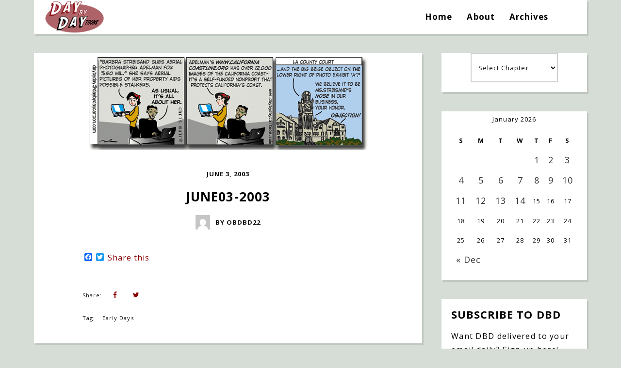

--- FILE ---
content_type: text/html; charset=UTF-8
request_url: https://www.daybydaycartoon.com/comic/june03-2003/
body_size: 19238
content:
<!DOCTYPE html>
<html lang="en-US">
	<head>
    	<meta name="viewport" content="width=device-width, initial-scale=1, user-scalable=no">
	 
		
        <meta charset="UTF-8">
        
		
        <link rel="pingback" href="https://www.daybydaycartoon.com/xmlrpc.php" />
        		
		<title>June03-2003 &#8211; Day By Day</title>
<meta name='robots' content='max-image-preview:large' />
	<style>img:is([sizes="auto" i], [sizes^="auto," i]) { contain-intrinsic-size: 3000px 1500px }</style>
	<link rel='dns-prefetch' href='//static.addtoany.com' />
<link rel='dns-prefetch' href='//fonts.googleapis.com' />
<link rel="alternate" type="application/rss+xml" title="Day By Day &raquo; Feed" href="https://www.daybydaycartoon.com/feed/" />
<link rel="alternate" type="application/rss+xml" title="Day By Day &raquo; Comments Feed" href="https://www.daybydaycartoon.com/comments/feed/" />
		<!-- This site uses the Google Analytics by MonsterInsights plugin v9.11.1 - Using Analytics tracking - https://www.monsterinsights.com/ -->
							<script src="//www.googletagmanager.com/gtag/js?id=G-Z28PJTCZ6B"  data-cfasync="false" data-wpfc-render="false" type="text/javascript" async></script>
			<script data-cfasync="false" data-wpfc-render="false" type="text/javascript">
				var mi_version = '9.11.1';
				var mi_track_user = true;
				var mi_no_track_reason = '';
								var MonsterInsightsDefaultLocations = {"page_location":"https:\/\/www.daybydaycartoon.com\/comic\/june03-2003\/"};
								if ( typeof MonsterInsightsPrivacyGuardFilter === 'function' ) {
					var MonsterInsightsLocations = (typeof MonsterInsightsExcludeQuery === 'object') ? MonsterInsightsPrivacyGuardFilter( MonsterInsightsExcludeQuery ) : MonsterInsightsPrivacyGuardFilter( MonsterInsightsDefaultLocations );
				} else {
					var MonsterInsightsLocations = (typeof MonsterInsightsExcludeQuery === 'object') ? MonsterInsightsExcludeQuery : MonsterInsightsDefaultLocations;
				}

								var disableStrs = [
										'ga-disable-G-Z28PJTCZ6B',
									];

				/* Function to detect opted out users */
				function __gtagTrackerIsOptedOut() {
					for (var index = 0; index < disableStrs.length; index++) {
						if (document.cookie.indexOf(disableStrs[index] + '=true') > -1) {
							return true;
						}
					}

					return false;
				}

				/* Disable tracking if the opt-out cookie exists. */
				if (__gtagTrackerIsOptedOut()) {
					for (var index = 0; index < disableStrs.length; index++) {
						window[disableStrs[index]] = true;
					}
				}

				/* Opt-out function */
				function __gtagTrackerOptout() {
					for (var index = 0; index < disableStrs.length; index++) {
						document.cookie = disableStrs[index] + '=true; expires=Thu, 31 Dec 2099 23:59:59 UTC; path=/';
						window[disableStrs[index]] = true;
					}
				}

				if ('undefined' === typeof gaOptout) {
					function gaOptout() {
						__gtagTrackerOptout();
					}
				}
								window.dataLayer = window.dataLayer || [];

				window.MonsterInsightsDualTracker = {
					helpers: {},
					trackers: {},
				};
				if (mi_track_user) {
					function __gtagDataLayer() {
						dataLayer.push(arguments);
					}

					function __gtagTracker(type, name, parameters) {
						if (!parameters) {
							parameters = {};
						}

						if (parameters.send_to) {
							__gtagDataLayer.apply(null, arguments);
							return;
						}

						if (type === 'event') {
														parameters.send_to = monsterinsights_frontend.v4_id;
							var hookName = name;
							if (typeof parameters['event_category'] !== 'undefined') {
								hookName = parameters['event_category'] + ':' + name;
							}

							if (typeof MonsterInsightsDualTracker.trackers[hookName] !== 'undefined') {
								MonsterInsightsDualTracker.trackers[hookName](parameters);
							} else {
								__gtagDataLayer('event', name, parameters);
							}
							
						} else {
							__gtagDataLayer.apply(null, arguments);
						}
					}

					__gtagTracker('js', new Date());
					__gtagTracker('set', {
						'developer_id.dZGIzZG': true,
											});
					if ( MonsterInsightsLocations.page_location ) {
						__gtagTracker('set', MonsterInsightsLocations);
					}
										__gtagTracker('config', 'G-Z28PJTCZ6B', {"forceSSL":"true","link_attribution":"true"} );
										window.gtag = __gtagTracker;										(function () {
						/* https://developers.google.com/analytics/devguides/collection/analyticsjs/ */
						/* ga and __gaTracker compatibility shim. */
						var noopfn = function () {
							return null;
						};
						var newtracker = function () {
							return new Tracker();
						};
						var Tracker = function () {
							return null;
						};
						var p = Tracker.prototype;
						p.get = noopfn;
						p.set = noopfn;
						p.send = function () {
							var args = Array.prototype.slice.call(arguments);
							args.unshift('send');
							__gaTracker.apply(null, args);
						};
						var __gaTracker = function () {
							var len = arguments.length;
							if (len === 0) {
								return;
							}
							var f = arguments[len - 1];
							if (typeof f !== 'object' || f === null || typeof f.hitCallback !== 'function') {
								if ('send' === arguments[0]) {
									var hitConverted, hitObject = false, action;
									if ('event' === arguments[1]) {
										if ('undefined' !== typeof arguments[3]) {
											hitObject = {
												'eventAction': arguments[3],
												'eventCategory': arguments[2],
												'eventLabel': arguments[4],
												'value': arguments[5] ? arguments[5] : 1,
											}
										}
									}
									if ('pageview' === arguments[1]) {
										if ('undefined' !== typeof arguments[2]) {
											hitObject = {
												'eventAction': 'page_view',
												'page_path': arguments[2],
											}
										}
									}
									if (typeof arguments[2] === 'object') {
										hitObject = arguments[2];
									}
									if (typeof arguments[5] === 'object') {
										Object.assign(hitObject, arguments[5]);
									}
									if ('undefined' !== typeof arguments[1].hitType) {
										hitObject = arguments[1];
										if ('pageview' === hitObject.hitType) {
											hitObject.eventAction = 'page_view';
										}
									}
									if (hitObject) {
										action = 'timing' === arguments[1].hitType ? 'timing_complete' : hitObject.eventAction;
										hitConverted = mapArgs(hitObject);
										__gtagTracker('event', action, hitConverted);
									}
								}
								return;
							}

							function mapArgs(args) {
								var arg, hit = {};
								var gaMap = {
									'eventCategory': 'event_category',
									'eventAction': 'event_action',
									'eventLabel': 'event_label',
									'eventValue': 'event_value',
									'nonInteraction': 'non_interaction',
									'timingCategory': 'event_category',
									'timingVar': 'name',
									'timingValue': 'value',
									'timingLabel': 'event_label',
									'page': 'page_path',
									'location': 'page_location',
									'title': 'page_title',
									'referrer' : 'page_referrer',
								};
								for (arg in args) {
																		if (!(!args.hasOwnProperty(arg) || !gaMap.hasOwnProperty(arg))) {
										hit[gaMap[arg]] = args[arg];
									} else {
										hit[arg] = args[arg];
									}
								}
								return hit;
							}

							try {
								f.hitCallback();
							} catch (ex) {
							}
						};
						__gaTracker.create = newtracker;
						__gaTracker.getByName = newtracker;
						__gaTracker.getAll = function () {
							return [];
						};
						__gaTracker.remove = noopfn;
						__gaTracker.loaded = true;
						window['__gaTracker'] = __gaTracker;
					})();
									} else {
										console.log("");
					(function () {
						function __gtagTracker() {
							return null;
						}

						window['__gtagTracker'] = __gtagTracker;
						window['gtag'] = __gtagTracker;
					})();
									}
			</script>
							<!-- / Google Analytics by MonsterInsights -->
		<script type="text/javascript">
/* <![CDATA[ */
window._wpemojiSettings = {"baseUrl":"https:\/\/s.w.org\/images\/core\/emoji\/16.0.1\/72x72\/","ext":".png","svgUrl":"https:\/\/s.w.org\/images\/core\/emoji\/16.0.1\/svg\/","svgExt":".svg","source":{"concatemoji":"https:\/\/www.daybydaycartoon.com\/wp-includes\/js\/wp-emoji-release.min.js?ver=6.8.3"}};
/*! This file is auto-generated */
!function(s,n){var o,i,e;function c(e){try{var t={supportTests:e,timestamp:(new Date).valueOf()};sessionStorage.setItem(o,JSON.stringify(t))}catch(e){}}function p(e,t,n){e.clearRect(0,0,e.canvas.width,e.canvas.height),e.fillText(t,0,0);var t=new Uint32Array(e.getImageData(0,0,e.canvas.width,e.canvas.height).data),a=(e.clearRect(0,0,e.canvas.width,e.canvas.height),e.fillText(n,0,0),new Uint32Array(e.getImageData(0,0,e.canvas.width,e.canvas.height).data));return t.every(function(e,t){return e===a[t]})}function u(e,t){e.clearRect(0,0,e.canvas.width,e.canvas.height),e.fillText(t,0,0);for(var n=e.getImageData(16,16,1,1),a=0;a<n.data.length;a++)if(0!==n.data[a])return!1;return!0}function f(e,t,n,a){switch(t){case"flag":return n(e,"\ud83c\udff3\ufe0f\u200d\u26a7\ufe0f","\ud83c\udff3\ufe0f\u200b\u26a7\ufe0f")?!1:!n(e,"\ud83c\udde8\ud83c\uddf6","\ud83c\udde8\u200b\ud83c\uddf6")&&!n(e,"\ud83c\udff4\udb40\udc67\udb40\udc62\udb40\udc65\udb40\udc6e\udb40\udc67\udb40\udc7f","\ud83c\udff4\u200b\udb40\udc67\u200b\udb40\udc62\u200b\udb40\udc65\u200b\udb40\udc6e\u200b\udb40\udc67\u200b\udb40\udc7f");case"emoji":return!a(e,"\ud83e\udedf")}return!1}function g(e,t,n,a){var r="undefined"!=typeof WorkerGlobalScope&&self instanceof WorkerGlobalScope?new OffscreenCanvas(300,150):s.createElement("canvas"),o=r.getContext("2d",{willReadFrequently:!0}),i=(o.textBaseline="top",o.font="600 32px Arial",{});return e.forEach(function(e){i[e]=t(o,e,n,a)}),i}function t(e){var t=s.createElement("script");t.src=e,t.defer=!0,s.head.appendChild(t)}"undefined"!=typeof Promise&&(o="wpEmojiSettingsSupports",i=["flag","emoji"],n.supports={everything:!0,everythingExceptFlag:!0},e=new Promise(function(e){s.addEventListener("DOMContentLoaded",e,{once:!0})}),new Promise(function(t){var n=function(){try{var e=JSON.parse(sessionStorage.getItem(o));if("object"==typeof e&&"number"==typeof e.timestamp&&(new Date).valueOf()<e.timestamp+604800&&"object"==typeof e.supportTests)return e.supportTests}catch(e){}return null}();if(!n){if("undefined"!=typeof Worker&&"undefined"!=typeof OffscreenCanvas&&"undefined"!=typeof URL&&URL.createObjectURL&&"undefined"!=typeof Blob)try{var e="postMessage("+g.toString()+"("+[JSON.stringify(i),f.toString(),p.toString(),u.toString()].join(",")+"));",a=new Blob([e],{type:"text/javascript"}),r=new Worker(URL.createObjectURL(a),{name:"wpTestEmojiSupports"});return void(r.onmessage=function(e){c(n=e.data),r.terminate(),t(n)})}catch(e){}c(n=g(i,f,p,u))}t(n)}).then(function(e){for(var t in e)n.supports[t]=e[t],n.supports.everything=n.supports.everything&&n.supports[t],"flag"!==t&&(n.supports.everythingExceptFlag=n.supports.everythingExceptFlag&&n.supports[t]);n.supports.everythingExceptFlag=n.supports.everythingExceptFlag&&!n.supports.flag,n.DOMReady=!1,n.readyCallback=function(){n.DOMReady=!0}}).then(function(){return e}).then(function(){var e;n.supports.everything||(n.readyCallback(),(e=n.source||{}).concatemoji?t(e.concatemoji):e.wpemoji&&e.twemoji&&(t(e.twemoji),t(e.wpemoji)))}))}((window,document),window._wpemojiSettings);
/* ]]> */
</script>
<link rel='stylesheet' id='wc-authorize-net-cim-credit-card-checkout-block-css' href='https://www.daybydaycartoon.com/wp-content/plugins/woocommerce-gateway-authorize-net-cim/assets/css/blocks/wc-authorize-net-cim-checkout-block.css?ver=1768427991' type='text/css' media='all' />
<link rel='stylesheet' id='wc-authorize-net-cim-echeck-checkout-block-css' href='https://www.daybydaycartoon.com/wp-content/plugins/woocommerce-gateway-authorize-net-cim/assets/css/blocks/wc-authorize-net-cim-checkout-block.css?ver=3.10.13' type='text/css' media='all' />
<style id='wp-emoji-styles-inline-css' type='text/css'>

	img.wp-smiley, img.emoji {
		display: inline !important;
		border: none !important;
		box-shadow: none !important;
		height: 1em !important;
		width: 1em !important;
		margin: 0 0.07em !important;
		vertical-align: -0.1em !important;
		background: none !important;
		padding: 0 !important;
	}
</style>
<link rel='stylesheet' id='wp-block-library-css' href='https://www.daybydaycartoon.com/wp-includes/css/dist/block-library/style.min.css?ver=6.8.3' type='text/css' media='all' />
<style id='classic-theme-styles-inline-css' type='text/css'>
/*! This file is auto-generated */
.wp-block-button__link{color:#fff;background-color:#32373c;border-radius:9999px;box-shadow:none;text-decoration:none;padding:calc(.667em + 2px) calc(1.333em + 2px);font-size:1.125em}.wp-block-file__button{background:#32373c;color:#fff;text-decoration:none}
</style>
<style id='global-styles-inline-css' type='text/css'>
:root{--wp--preset--aspect-ratio--square: 1;--wp--preset--aspect-ratio--4-3: 4/3;--wp--preset--aspect-ratio--3-4: 3/4;--wp--preset--aspect-ratio--3-2: 3/2;--wp--preset--aspect-ratio--2-3: 2/3;--wp--preset--aspect-ratio--16-9: 16/9;--wp--preset--aspect-ratio--9-16: 9/16;--wp--preset--color--black: #000000;--wp--preset--color--cyan-bluish-gray: #abb8c3;--wp--preset--color--white: #ffffff;--wp--preset--color--pale-pink: #f78da7;--wp--preset--color--vivid-red: #cf2e2e;--wp--preset--color--luminous-vivid-orange: #ff6900;--wp--preset--color--luminous-vivid-amber: #fcb900;--wp--preset--color--light-green-cyan: #7bdcb5;--wp--preset--color--vivid-green-cyan: #00d084;--wp--preset--color--pale-cyan-blue: #8ed1fc;--wp--preset--color--vivid-cyan-blue: #0693e3;--wp--preset--color--vivid-purple: #9b51e0;--wp--preset--gradient--vivid-cyan-blue-to-vivid-purple: linear-gradient(135deg,rgba(6,147,227,1) 0%,rgb(155,81,224) 100%);--wp--preset--gradient--light-green-cyan-to-vivid-green-cyan: linear-gradient(135deg,rgb(122,220,180) 0%,rgb(0,208,130) 100%);--wp--preset--gradient--luminous-vivid-amber-to-luminous-vivid-orange: linear-gradient(135deg,rgba(252,185,0,1) 0%,rgba(255,105,0,1) 100%);--wp--preset--gradient--luminous-vivid-orange-to-vivid-red: linear-gradient(135deg,rgba(255,105,0,1) 0%,rgb(207,46,46) 100%);--wp--preset--gradient--very-light-gray-to-cyan-bluish-gray: linear-gradient(135deg,rgb(238,238,238) 0%,rgb(169,184,195) 100%);--wp--preset--gradient--cool-to-warm-spectrum: linear-gradient(135deg,rgb(74,234,220) 0%,rgb(151,120,209) 20%,rgb(207,42,186) 40%,rgb(238,44,130) 60%,rgb(251,105,98) 80%,rgb(254,248,76) 100%);--wp--preset--gradient--blush-light-purple: linear-gradient(135deg,rgb(255,206,236) 0%,rgb(152,150,240) 100%);--wp--preset--gradient--blush-bordeaux: linear-gradient(135deg,rgb(254,205,165) 0%,rgb(254,45,45) 50%,rgb(107,0,62) 100%);--wp--preset--gradient--luminous-dusk: linear-gradient(135deg,rgb(255,203,112) 0%,rgb(199,81,192) 50%,rgb(65,88,208) 100%);--wp--preset--gradient--pale-ocean: linear-gradient(135deg,rgb(255,245,203) 0%,rgb(182,227,212) 50%,rgb(51,167,181) 100%);--wp--preset--gradient--electric-grass: linear-gradient(135deg,rgb(202,248,128) 0%,rgb(113,206,126) 100%);--wp--preset--gradient--midnight: linear-gradient(135deg,rgb(2,3,129) 0%,rgb(40,116,252) 100%);--wp--preset--font-size--small: 13px;--wp--preset--font-size--medium: 20px;--wp--preset--font-size--large: 36px;--wp--preset--font-size--x-large: 42px;--wp--preset--spacing--20: 0.44rem;--wp--preset--spacing--30: 0.67rem;--wp--preset--spacing--40: 1rem;--wp--preset--spacing--50: 1.5rem;--wp--preset--spacing--60: 2.25rem;--wp--preset--spacing--70: 3.38rem;--wp--preset--spacing--80: 5.06rem;--wp--preset--shadow--natural: 6px 6px 9px rgba(0, 0, 0, 0.2);--wp--preset--shadow--deep: 12px 12px 50px rgba(0, 0, 0, 0.4);--wp--preset--shadow--sharp: 6px 6px 0px rgba(0, 0, 0, 0.2);--wp--preset--shadow--outlined: 6px 6px 0px -3px rgba(255, 255, 255, 1), 6px 6px rgba(0, 0, 0, 1);--wp--preset--shadow--crisp: 6px 6px 0px rgba(0, 0, 0, 1);}:where(.is-layout-flex){gap: 0.5em;}:where(.is-layout-grid){gap: 0.5em;}body .is-layout-flex{display: flex;}.is-layout-flex{flex-wrap: wrap;align-items: center;}.is-layout-flex > :is(*, div){margin: 0;}body .is-layout-grid{display: grid;}.is-layout-grid > :is(*, div){margin: 0;}:where(.wp-block-columns.is-layout-flex){gap: 2em;}:where(.wp-block-columns.is-layout-grid){gap: 2em;}:where(.wp-block-post-template.is-layout-flex){gap: 1.25em;}:where(.wp-block-post-template.is-layout-grid){gap: 1.25em;}.has-black-color{color: var(--wp--preset--color--black) !important;}.has-cyan-bluish-gray-color{color: var(--wp--preset--color--cyan-bluish-gray) !important;}.has-white-color{color: var(--wp--preset--color--white) !important;}.has-pale-pink-color{color: var(--wp--preset--color--pale-pink) !important;}.has-vivid-red-color{color: var(--wp--preset--color--vivid-red) !important;}.has-luminous-vivid-orange-color{color: var(--wp--preset--color--luminous-vivid-orange) !important;}.has-luminous-vivid-amber-color{color: var(--wp--preset--color--luminous-vivid-amber) !important;}.has-light-green-cyan-color{color: var(--wp--preset--color--light-green-cyan) !important;}.has-vivid-green-cyan-color{color: var(--wp--preset--color--vivid-green-cyan) !important;}.has-pale-cyan-blue-color{color: var(--wp--preset--color--pale-cyan-blue) !important;}.has-vivid-cyan-blue-color{color: var(--wp--preset--color--vivid-cyan-blue) !important;}.has-vivid-purple-color{color: var(--wp--preset--color--vivid-purple) !important;}.has-black-background-color{background-color: var(--wp--preset--color--black) !important;}.has-cyan-bluish-gray-background-color{background-color: var(--wp--preset--color--cyan-bluish-gray) !important;}.has-white-background-color{background-color: var(--wp--preset--color--white) !important;}.has-pale-pink-background-color{background-color: var(--wp--preset--color--pale-pink) !important;}.has-vivid-red-background-color{background-color: var(--wp--preset--color--vivid-red) !important;}.has-luminous-vivid-orange-background-color{background-color: var(--wp--preset--color--luminous-vivid-orange) !important;}.has-luminous-vivid-amber-background-color{background-color: var(--wp--preset--color--luminous-vivid-amber) !important;}.has-light-green-cyan-background-color{background-color: var(--wp--preset--color--light-green-cyan) !important;}.has-vivid-green-cyan-background-color{background-color: var(--wp--preset--color--vivid-green-cyan) !important;}.has-pale-cyan-blue-background-color{background-color: var(--wp--preset--color--pale-cyan-blue) !important;}.has-vivid-cyan-blue-background-color{background-color: var(--wp--preset--color--vivid-cyan-blue) !important;}.has-vivid-purple-background-color{background-color: var(--wp--preset--color--vivid-purple) !important;}.has-black-border-color{border-color: var(--wp--preset--color--black) !important;}.has-cyan-bluish-gray-border-color{border-color: var(--wp--preset--color--cyan-bluish-gray) !important;}.has-white-border-color{border-color: var(--wp--preset--color--white) !important;}.has-pale-pink-border-color{border-color: var(--wp--preset--color--pale-pink) !important;}.has-vivid-red-border-color{border-color: var(--wp--preset--color--vivid-red) !important;}.has-luminous-vivid-orange-border-color{border-color: var(--wp--preset--color--luminous-vivid-orange) !important;}.has-luminous-vivid-amber-border-color{border-color: var(--wp--preset--color--luminous-vivid-amber) !important;}.has-light-green-cyan-border-color{border-color: var(--wp--preset--color--light-green-cyan) !important;}.has-vivid-green-cyan-border-color{border-color: var(--wp--preset--color--vivid-green-cyan) !important;}.has-pale-cyan-blue-border-color{border-color: var(--wp--preset--color--pale-cyan-blue) !important;}.has-vivid-cyan-blue-border-color{border-color: var(--wp--preset--color--vivid-cyan-blue) !important;}.has-vivid-purple-border-color{border-color: var(--wp--preset--color--vivid-purple) !important;}.has-vivid-cyan-blue-to-vivid-purple-gradient-background{background: var(--wp--preset--gradient--vivid-cyan-blue-to-vivid-purple) !important;}.has-light-green-cyan-to-vivid-green-cyan-gradient-background{background: var(--wp--preset--gradient--light-green-cyan-to-vivid-green-cyan) !important;}.has-luminous-vivid-amber-to-luminous-vivid-orange-gradient-background{background: var(--wp--preset--gradient--luminous-vivid-amber-to-luminous-vivid-orange) !important;}.has-luminous-vivid-orange-to-vivid-red-gradient-background{background: var(--wp--preset--gradient--luminous-vivid-orange-to-vivid-red) !important;}.has-very-light-gray-to-cyan-bluish-gray-gradient-background{background: var(--wp--preset--gradient--very-light-gray-to-cyan-bluish-gray) !important;}.has-cool-to-warm-spectrum-gradient-background{background: var(--wp--preset--gradient--cool-to-warm-spectrum) !important;}.has-blush-light-purple-gradient-background{background: var(--wp--preset--gradient--blush-light-purple) !important;}.has-blush-bordeaux-gradient-background{background: var(--wp--preset--gradient--blush-bordeaux) !important;}.has-luminous-dusk-gradient-background{background: var(--wp--preset--gradient--luminous-dusk) !important;}.has-pale-ocean-gradient-background{background: var(--wp--preset--gradient--pale-ocean) !important;}.has-electric-grass-gradient-background{background: var(--wp--preset--gradient--electric-grass) !important;}.has-midnight-gradient-background{background: var(--wp--preset--gradient--midnight) !important;}.has-small-font-size{font-size: var(--wp--preset--font-size--small) !important;}.has-medium-font-size{font-size: var(--wp--preset--font-size--medium) !important;}.has-large-font-size{font-size: var(--wp--preset--font-size--large) !important;}.has-x-large-font-size{font-size: var(--wp--preset--font-size--x-large) !important;}
:where(.wp-block-post-template.is-layout-flex){gap: 1.25em;}:where(.wp-block-post-template.is-layout-grid){gap: 1.25em;}
:where(.wp-block-columns.is-layout-flex){gap: 2em;}:where(.wp-block-columns.is-layout-grid){gap: 2em;}
:root :where(.wp-block-pullquote){font-size: 1.5em;line-height: 1.6;}
</style>
<link rel='stylesheet' id='woocommerce-layout-css' href='https://www.daybydaycartoon.com/wp-content/plugins/woocommerce/assets/css/woocommerce-layout.css?ver=10.0.5' type='text/css' media='all' />
<link rel='stylesheet' id='woocommerce-smallscreen-css' href='https://www.daybydaycartoon.com/wp-content/plugins/woocommerce/assets/css/woocommerce-smallscreen.css?ver=10.0.5' type='text/css' media='only screen and (max-width: 768px)' />
<link rel='stylesheet' id='woocommerce-general-css' href='https://www.daybydaycartoon.com/wp-content/plugins/woocommerce/assets/css/woocommerce.css?ver=10.0.5' type='text/css' media='all' />
<style id='woocommerce-inline-inline-css' type='text/css'>
.woocommerce form .form-row .required { visibility: visible; }
</style>
<link rel='stylesheet' id='brands-styles-css' href='https://www.daybydaycartoon.com/wp-content/plugins/woocommerce/assets/css/brands.css?ver=10.0.5' type='text/css' media='all' />
<link rel='stylesheet' id='baxel-fonts-css' href='//fonts.googleapis.com/css?family=Open+Sans%3A300%2C300i%2C400%2C400i%2C700%2C700i' type='text/css' media='all' />
<link rel='stylesheet' id='normalize-css' href='https://www.daybydaycartoon.com/wp-content/themes/baxel/css/normalize.css?ver=6.8.3' type='text/css' media='all' />
<link rel='stylesheet' id='baxel-parent-css' href='https://www.daybydaycartoon.com/wp-content/themes/baxel/style.css?ver=6.8.3' type='text/css' media='all' />
<link rel='stylesheet' id='baxel-style-css' href='https://www.daybydaycartoon.com/wp-content/themes/baxel-child/style.css?ver=6.8.3' type='text/css' media='all' />
<link rel='stylesheet' id='font-awesome-css' href='https://www.daybydaycartoon.com/wp-content/themes/baxel/css/font-awesome.min.css?ver=4.7.0' type='text/css' media='all' />
<link rel='stylesheet' id='owl-carousel-css' href='https://www.daybydaycartoon.com/wp-content/themes/baxel/css/owl.carousel.min.css?ver=6.8.3' type='text/css' media='all' />
<link rel='stylesheet' id='baxel-responsive-css' href='https://www.daybydaycartoon.com/wp-content/themes/baxel/css/responsive.css?ver=6.8.3' type='text/css' media='all' />
<link rel='stylesheet' id='slicknav-css' href='https://www.daybydaycartoon.com/wp-content/themes/baxel/css/slicknav.css?ver=6.8.3' type='text/css' media='all' />
<style id='slicknav-inline-css' type='text/css'>

			body { background-color: #d6ddd6; color: #0c0c0c; }
			a,
			a:visited { color: #8b0000; }
			a:hover { color: #8b0000; }

			input,
			textarea,
			select { border-color: rgba(12,12,12, 0.2); color: #0c0c0c; background-color: #FFF; }
			input[type="submit"] { color: #FFF; background-color: #8b0000; }
			input[type="submit"]:hover { color: #FFF; background-color: #8b0000; }
			table, th, td, hr { border-color: rgba(12,12,12, 0.1); }

			.pre-bq { background-color: #8b0000; color: #FFF; }
		
			.nothing-found,
			.page-404 { background-color: #FFF; color: #0c0c0c; }
			.filter-bar { background-color: #0c0c0c; color: #FFF; }

			#googleMap { height: 500px; }
		
			article,
			.wp-block-latest-comments time,
			.wp-block-latest-comments footer { background-color: #FFF; }

			.article-date,
			.article-date:visited { color: #0f0f0f; }
			a.article-date:hover { color: #8b0000; }

			.article-title,
			.article-title a,
			.article-title a:visited,
			.woocommerce-page h1.page-title,
			.wp-block-latest-comments footer a,
			.wp-block-latest-comments footer a:visited { color: #000; }
			.article-title a:hover { color: #8b0000; }

			a.article-author-outer,
			a.article-author-outer:visited { color: #0f0f0f; }
			a.article-author-outer:hover { color: #8b0000; }

			.btnReadMore,
			.btnReadMore:visited { color: #0c0c0c; border-color: #8b0000; }
			.btnReadMore:hover { color: #8b0000; border-color: #8b0000; }

			.sticky-icon { background-color: #8b0000; color: #FFF; }

			.post-styleZ,
			.post-styleZ:visited { background-color: #FFF; color: #333; }
			.post-styleZ:hover,
			.post-styleZ:hover { background-color: #000000; color: #FFF; }

			article .wp-caption p.wp-caption-text { background-color: #FFF; }

			.categories-label,
			.pager-only { color: #0f0f0f; }
			.category-bar a,
			.category-bar a:visited { color: #0c0c0c; }
			.category-bar a:hover { color: #8b0000; }
		
			.author-box { background-color: #FFF; }
			.author-box-about,
			.author-box-name { color: #000; }
			.author-box-links a,
			.author-box-links a:visited { color: #0c0c0c; border-color: #8b0000; }
			.author-box-links a:hover { color: #8b0000; border-color: #8b0000; }
		
			.related-posts { background-color: #FFF; }
			.related-posts h2 { color: #000; }
			.related-posts a,
			.related-posts a:visited { color: #0c0c0c; background-color: #FFF; }
			.related-posts a:hover .post-widget-container { color: #8b0000; background-color: #FFF; }
		
			.comments { background-color: #FFF; }
			h2.comments-title { color: #000; }
			.commenter-name,
			.commenter-name a,
			.commenter-name a:visited { color: #0c0c0c; }
			.comment-date { color: #0f0f0f; }
			.comment-edit-link,
			.comment-edit-link:visited,
			.comment-reply-link,
			.comment-reply-link:visited,
			#cancel-comment-reply-link,
			#cancel-comment-reply-link:visited { color: #0c0c0c; border-color: #8b0000; }
			.comment-edit-link:hover,
			.comment-reply-link:hover,
			#cancel-comment-reply-link:hover { color: #8b0000; border-color: #8b0000; }
		
			.post-navi a .post-navi-inner { background-color: #FFF; color: #000; }
			.post-navi a:hover .post-navi-inner { background-color: #000000; color: #FFF; }
		
			.page-numbers.dots,
			a.page-numbers,
			a.page-numbers:visited { color: #333; }
			a.page-numbers:hover { color: #000000; }
			.page-numbers.current { background-color: #000000; color: #FFF; }
			a.next.page-numbers,
			a.prev.page-numbers { background-color: #FFF; color: #000000; }
			a.next.page-numbers:hover,
			a.prev.page-numbers:hover { background-color: #333; color: #FFF; }
		
			.mobile-header,
			#sticky-menu-container { background-color: #FFF; }
			.mobile-menu-button,
			.slicknav_menu a,
			.slicknav_menu a:visited,
			.site-menu-outer .assign-menu { color: #000; }
			.slicknav_menu a:hover { color: #8b0000; }

			.logo-text a,
			.logo-text a:visited,
			.logo-text a:hover { color: #000; }
			.sticky-logo-container .logo-text a,
			.sticky-logo-container .logo-text a:visited,
			.sticky-logo-container .logo-text a:hover,
			.mobile-logo-container .logo-text a,
			.mobile-logo-container .logo-text a:visited,
			.mobile-logo-container .logo-text a:hover { color: #000; }
			h1.logo-text { font-size: 50px; }
			.mobile-header h1.logo-text,
			#sticky-menu h1.logo-text { font-size: 25px; }
		
			.site-nav a,
			.site-nav a:visited,
			.header-social .social-menu-item,
			.top-search-button,
			.top-search-touch input,
			.top-search-touch i,
			.top-extra-inner .btn-to-top { color: #000; }
			.site-nav a:hover,
			.header-social .social-menu-item:hover,
			.top-search-button:hover,
			.top-extra-inner .btn-to-top:hover { opacity: 1; color: #8b0000; }
			.site-nav li ul { background-color: #FFF; border-color: #8b0000; }

			.site-top-container,
			.menu-sticky,
			.top-search-touch input { background-color: #FFF; }
			.top-search input { background-color: #000; color: #FFF; width: 240px; }
		
				.site-top-container { text-align: right; }
				.site-top-container .top-extra-outer { margin-left: 40px; }
			
					.site-top-container { position: relative; }
					.site-logo-outer { position: absolute; left: 20px; }
				
				.site-top { margin-bottom: 40px; }
				.site-logo-outer,
				.site-logo-outer-handler { display: inline-table; vertical-align: middle; margin: 0 40px 0 0; text-align: left; }
				.site-logo-container { display: table-cell; vertical-align: middle; }
				.site-logo-container img { height: auto; }

				.site-logo-outer,
				.site-logo-outer-handler,
				.top-extra { height: 70px; }
				.site-logo-container img { max-height: 70px; }
			
			.sticky-logo-outer,
			#sticky-menu .top-extra { height: 50px; }

			.site-top-container { padding-left: 40px; padding-right: 40px; }
		.site-top { max-width: 1180px; padding: 0 20px 0 20px; }.top-sdw { background-color: #d6ddd6; }
				.site-top-container-outer { -webkit-box-shadow: 3px 4px 0 0 rgba(0,0,0,0.1); -moz-box-shadow: 3px 4px 0 0 rgba(0,0,0,0.1); -o-box-shadow: 3px 4px 0 0 rgba(0,0,0,0.1); box-shadow: 3px 4px 0 0 rgba(0,0,0,0.1); }
			
			@media all and (min-width: 960px) {

				body { margin-top: 0; }
				#site-menu,
				#site-menu-sticky,
				#sticky-menu { display: block; }
				.mobile-header { display: none; }
				.site-top { margin-top: 0; display: block; }

			}
		
			.owl-prev,
			.owl-next { color: #8b0000; background-color: #FFF; }
			.owl-dot { background-color: #FFF; }
			.owl-dot.active { background-color: #8b0000; }
			.owl-prev:hover,
			.owl-next:hover { color: #FFF; background-color: #8b0000; }
			.owl-dot:hover { background-color: #000; }
		
				.owl-dots { display: none; }
				@media all and (min-width: 860px) { .baxel-slider-container .owl-dots { display: none; } }
			
			.slide-lens { background-color: rgba(255,255,255, 0.6); }
			.owl-item a .slide-thumbnail-inner,
			.slide-thumbnail-inner { background-color: rgba(255,255,255, 1); color: #000; }
			.owl-item a:hover .slide-thumbnail-inner { color: #FFF; background-color: rgba(139,0,0, 1); }
			@media all and (min-width: 860px) {
				.owl-item a .slide-thumbnail-inner,
				.slide-thumbnail-inner { background-color: rgba(255,255,255, 0); }
				.owl-item a:hover .slide-thumbnail-inner { background-color: rgba(139,0,0, 0); }
				.owl-item a .slide-title { color: #000; background-color: #FFF; }
				.owl-item a:hover .slide-title { color: #FFF; background-color: #8b0000; }
			}
		
			.widget-item { color: #000000; background-color: #FFF; }
			.widget-item a,
			.widget-item a:visited { color: #333; }
			.widget-item a .posts-widget-date { color: #000000; }
			.widget-item a:hover { color: #8b0000; }

			.widget-item h2 { color: #000; }
			.post-widget-container,
			.image-widget-title { color: #333; background-color: #FFF; }
			a:hover .post-widget-container,
			a:hover .image-widget-title { color: #FFF; background-color: #8b0000; }

			h2 a.rsswidget,
			h2 a.rsswidget:visited,
			h2 a.rsswidget:hover { color: #000; }
		
			footer { color: #eaeaea; background-color: #333; }
			footer a,
			footer a:visited { color: #FFF; }
			footer a:hover { color: #8b0000; }

			.widget-item-footer input,
			.widget-item-footer textarea,
			.widget-item-footer select { background-color: #333; color: #FFF; border-color: #FFF; }
			.widget-item-footer input[type="submit"] { background-color: #8b0000; color: #FFF; }
			.widget-item-footer input[type="submit"]:hover { background-color: #FFF; color: #8b0000; }
			.widget-item-footer table, .widget-item-footer th, .widget-item-footer td, .widget-item-footer hr { border-color: rgba(234,234,234, 0.1); }

			.widget-item-footer h2 { color: #0f0f0f; }

			.widget-item-footer a .posts-widget-date { color: #eaeaea; }

			.widget-item-footer .post-widget-container,
			.widget-item-footer .image-widget-title { color: #333; background-color: #FFF; }
			.widget-item-footer a:hover .post-widget-container,
			.widget-item-footer a:hover .image-widget-title { color: #FFF; background-color: #8b0000; }

			.widget-item-footer h2 a.rsswidget,
			.widget-item-footer h2 a.rsswidget:visited,
			.widget-item-footer h2 a.rsswidget:hover { color: #0f0f0f; }

			.instagram-label { background-color: #8b0000; color: #FFF; }
		
			.baxel-font-1,
			.site-nav,
			.slicknav_menu,
			.slide-title,
			.article-title,
			.author-box-about,
			.author-box-name,
			.btnReadMore,
			.related-posts h2,
			.comments-title,
			.comment-reply-title,
			.page-numbers,
			input[type="submit"],
			input.button,
			button,
			.widget-item h2,
			.widget-item-footer h2,
			.image-widget-title,
			.article-date-outer,
			.article-author-outer,
			.post-styleZ-date,
			.posts-widget-date,
			.post-widget-date,
			.post-navi-label,
			.comment-date,
			.comment-reply-link,
			.comment-edit-link,
			.author-box-links {
				font-family: "Open Sans", sans-serif;
			}

			.baxel-font-2,
			body,
			input,
			textarea,
			.slide-teaser {
				font-family: "Open Sans", sans-serif;
			}
		
			.site-nav { font-size: 17px; }
			.article-title,
			.woocommerce-page h1.page-title { font-size: 26px; }
			@media all and (min-width: 960px) { .main-container .article-title { font-size: 26px; } }
			@media all and (min-width: 1160px) { .main-container-sidebar .article-title { font-size: 26px; } }
			.article-pure-content,
			.wp-block-latest-comments footer { font-size: 22px; }
			.widget-item h2,
			.widget-item-footer h2,
			.image-widget-title { font-size: 22px; }
			.posts-widget-title,
			.widget_categories,
			.widget_archive,
			.widget_nav_menu,
			.widget_meta,
			.widget_pages,
			.widget_recent_comments li a,
			.widget_recent_entries { font-size: 22px; }
		
				.widget-item.woocommerce,
				.widget-item-footer.woocommerce { font-size: 22px; }

				p.stars span a,
				.amount,
				.price ins,
				.woocommerce #reviews #comments ol.commentlist li .comment-text p.meta strong[itemprop="author"] { color: #000; }

				.products li a h1,
				.products li a h2,
				.products li a h3 {	color: #000; }

				.button.add_to_cart_button.product_type_variable,
				.button.add_to_cart_button.product_type_simple,
				button.single_add_to_cart_button.button.alt,
				.woocommerce #review_form #respond .form-submit input.submit,
				ul.products li a.added_to_cart.wc-forward,
				.woocommerce #respond input#submit,
				.woocommerce a.button,
				.woocommerce button.button,
				.woocommerce input.button {	background-color: #8b0000 !important; color: #FFF!important; }

				.button.add_to_cart_button.product_type_variable:hover,
				.button.add_to_cart_button.product_type_simple:hover,
				button.single_add_to_cart_button.button.alt:hover,
				.woocommerce #review_form #respond .form-submit input.submit:hover,
				ul.products li a.added_to_cart.wc-forward:hover,
				.woocommerce #respond input#submit:hover,
				.woocommerce a.button:hover,
				.woocommerce button.button:hover,
				.woocommerce input.button:hover { background-color: #8b0000 !important; color: #FFF!important; opacity: 1;	}

				.woocommerce .woocommerce-message a.button,
				.woocommerce .woocommerce-message a.button:visited { background: transparent !important; color: #000!important; }
				.woocommerce .woocommerce-message a.button:hover { background: transparent !important; color: #8b0000!important; }

				.woocommerce span.onsale { background-color: #8b0000; color: #FFF; }

				.woocommerce div.product .woocommerce-tabs ul.tabs li,
				.woocommerce div.product .woocommerce-tabs ul.tabs li a,
				.woocommerce div.product .woocommerce-tabs ul.tabs li a:visited { background-color: #FFF; color: #0f0f0f; border-color: #0f0f0f; }

				.woocommerce div.product .woocommerce-tabs ul.tabs li:hover,
				.woocommerce div.product .woocommerce-tabs ul.tabs li:hover a { background-color: #FFF; color: #8b0000; border-color: #8b0000; }

				.woocommerce div.product .woocommerce-tabs ul.tabs li.active,
				.woocommerce div.product .woocommerce-tabs ul.tabs li.active a,
				.woocommerce div.product .woocommerce-tabs ul.tabs li.active a:hover { background-color: #FFF; color: #8b0000; border-color: #8b0000; }

				.woocommerce .widget_price_filter .ui-slider .ui-slider-handle { background-color: #8b0000; }
				.woocommerce .widget_price_filter .ui-slider .ui-slider-range {	background-color: #8b0000; }
				.woocommerce .widget_price_filter .price_slider_wrapper .ui-widget-content { background-color: #d6ddd6;	}

				.woocommerce nav.woocommerce-pagination span.page-numbers.current { background-color: rgba(15,15,15, 0.4);	}

				nav.woocommerce-MyAccount-navigation ul li { border-color: rgba(15,15,15, 0.3) !important; }
				nav.woocommerce-MyAccount-navigation ul li a { color: #000; }
				nav.woocommerce-MyAccount-navigation ul li a:hover { color: #8b0000; }
			
			.wp-block-quote cite,
			.wp-block-pullquote cite,
			.wp-block-verse {
				font-family: "Open Sans", sans-serif;
			}
		
			.wp-block-cover .wp-block-cover-text,
			.wp-block-media-text,
			.wp-block-archives select,
			.wp-block-categories select {
				font-family: "Open Sans", sans-serif;
			}
		
			.wp-block-image figcaption,
			.wp-block-embed figcaption,
			.wp-block-audio figcaption,
			.wp-block-video figcaption,
			.wp-block-latest-posts time { color: #0f0f0f; }

			.wp-block-table td,
			.wp-block-separator { border-color: #0f0f0f; }
		
</style>
<link rel='stylesheet' id='newsletter-css' href='https://www.daybydaycartoon.com/wp-content/plugins/newsletter/style.css?ver=8.6.3' type='text/css' media='all' />
<link rel='stylesheet' id='sv-wc-payment-gateway-payment-form-v5_15_12-css' href='https://www.daybydaycartoon.com/wp-content/plugins/woocommerce-gateway-authorize-net-cim/vendor/skyverge/wc-plugin-framework/woocommerce/payment-gateway/assets/css/frontend/sv-wc-payment-gateway-payment-form.min.css?ver=5.15.12' type='text/css' media='all' />
<link rel='stylesheet' id='addtoany-css' href='https://www.daybydaycartoon.com/wp-content/plugins/add-to-any/addtoany.min.css?ver=1.16' type='text/css' media='all' />
<link rel='stylesheet' id='woocommerce-nyp-css' href='https://www.daybydaycartoon.com/wp-content/plugins/woocommerce-name-your-price/assets/css/frontend/name-your-price.min.css?ver=3.6.2' type='text/css' media='all' />
<link rel='stylesheet' id='comiceasel-style-css' href='https://www.daybydaycartoon.com/wp-content/plugins/comic-easel/css/comiceasel.css?ver=6.8.3' type='text/css' media='all' />
<link rel='stylesheet' id='comiceasel-navstyle-css' href='https://www.daybydaycartoon.com/wp-content/plugins/comic-easel/images/nav/default/navstyle.css?ver=6.8.3' type='text/css' media='all' />
<script type="text/javascript" src="https://www.daybydaycartoon.com/wp-content/plugins/google-analytics-for-wordpress/assets/js/frontend-gtag.min.js?ver=9.11.1" id="monsterinsights-frontend-script-js" async="async" data-wp-strategy="async"></script>
<script data-cfasync="false" data-wpfc-render="false" type="text/javascript" id='monsterinsights-frontend-script-js-extra'>/* <![CDATA[ */
var monsterinsights_frontend = {"js_events_tracking":"true","download_extensions":"doc,pdf,ppt,zip,xls,docx,pptx,xlsx","inbound_paths":"[{\"path\":\"\\\/go\\\/\",\"label\":\"affiliate\"},{\"path\":\"\\\/recommend\\\/\",\"label\":\"affiliate\"}]","home_url":"https:\/\/www.daybydaycartoon.com","hash_tracking":"false","v4_id":"G-Z28PJTCZ6B"};/* ]]> */
</script>
<script type="text/javascript" id="addtoany-core-js-before">
/* <![CDATA[ */
window.a2a_config=window.a2a_config||{};a2a_config.callbacks=[];a2a_config.overlays=[];a2a_config.templates={};
/* ]]> */
</script>
<script type="text/javascript" defer src="https://static.addtoany.com/menu/page.js" id="addtoany-core-js"></script>
<script type="text/javascript" src="https://www.daybydaycartoon.com/wp-includes/js/jquery/jquery.min.js?ver=3.7.1" id="jquery-core-js"></script>
<script type="text/javascript" src="https://www.daybydaycartoon.com/wp-includes/js/jquery/jquery-migrate.min.js?ver=3.4.1" id="jquery-migrate-js"></script>
<script type="text/javascript" defer src="https://www.daybydaycartoon.com/wp-content/plugins/add-to-any/addtoany.min.js?ver=1.1" id="addtoany-jquery-js"></script>
<script type="text/javascript" src="https://www.daybydaycartoon.com/wp-content/plugins/woocommerce/assets/js/jquery-blockui/jquery.blockUI.min.js?ver=2.7.0-wc.10.0.5" id="jquery-blockui-js" defer="defer" data-wp-strategy="defer"></script>
<script type="text/javascript" id="wc-add-to-cart-js-extra">
/* <![CDATA[ */
var wc_add_to_cart_params = {"ajax_url":"\/wp-admin\/admin-ajax.php","wc_ajax_url":"\/?wc-ajax=%%endpoint%%","i18n_view_cart":"View cart","cart_url":"https:\/\/www.daybydaycartoon.com\/cart\/","is_cart":"","cart_redirect_after_add":"yes"};
/* ]]> */
</script>
<script type="text/javascript" src="https://www.daybydaycartoon.com/wp-content/plugins/woocommerce/assets/js/frontend/add-to-cart.min.js?ver=10.0.5" id="wc-add-to-cart-js" defer="defer" data-wp-strategy="defer"></script>
<script type="text/javascript" src="https://www.daybydaycartoon.com/wp-content/plugins/woocommerce/assets/js/js-cookie/js.cookie.min.js?ver=2.1.4-wc.10.0.5" id="js-cookie-js" defer="defer" data-wp-strategy="defer"></script>
<script type="text/javascript" id="woocommerce-js-extra">
/* <![CDATA[ */
var woocommerce_params = {"ajax_url":"\/wp-admin\/admin-ajax.php","wc_ajax_url":"\/?wc-ajax=%%endpoint%%","i18n_password_show":"Show password","i18n_password_hide":"Hide password"};
/* ]]> */
</script>
<script type="text/javascript" src="https://www.daybydaycartoon.com/wp-content/plugins/woocommerce/assets/js/frontend/woocommerce.min.js?ver=10.0.5" id="woocommerce-js" defer="defer" data-wp-strategy="defer"></script>
<link rel="https://api.w.org/" href="https://www.daybydaycartoon.com/wp-json/" /><link rel="EditURI" type="application/rsd+xml" title="RSD" href="https://www.daybydaycartoon.com/xmlrpc.php?rsd" />
<meta name="generator" content="WordPress 6.8.3" />
<meta name="generator" content="WooCommerce 10.0.5" />
<link rel="canonical" href="https://www.daybydaycartoon.com/comic/june03-2003/" />
<link rel='shortlink' href='https://www.daybydaycartoon.com/?p=750' />
<link rel="alternate" title="oEmbed (JSON)" type="application/json+oembed" href="https://www.daybydaycartoon.com/wp-json/oembed/1.0/embed?url=https%3A%2F%2Fwww.daybydaycartoon.com%2Fcomic%2Fjune03-2003%2F" />
<link rel="alternate" title="oEmbed (XML)" type="text/xml+oembed" href="https://www.daybydaycartoon.com/wp-json/oembed/1.0/embed?url=https%3A%2F%2Fwww.daybydaycartoon.com%2Fcomic%2Fjune03-2003%2F&#038;format=xml" />
<meta name="Comic-Easel" content="1.15" />
<meta name="Referrer" content="" />
<meta property="og:image" content="https://www.daybydaycartoon.com/wp-content/uploads/2014/04/06-03-2003.gif" />
	<noscript><style>.woocommerce-product-gallery{ opacity: 1 !important; }</style></noscript>
	<link rel="icon" href="https://www.daybydaycartoon.com/wp-content/uploads/2019/03/cropped-dbdlogo-32x32.png" sizes="32x32" />
<link rel="icon" href="https://www.daybydaycartoon.com/wp-content/uploads/2019/03/cropped-dbdlogo-192x192.png" sizes="192x192" />
<link rel="apple-touch-icon" href="https://www.daybydaycartoon.com/wp-content/uploads/2019/03/cropped-dbdlogo-180x180.png" />
<meta name="msapplication-TileImage" content="https://www.daybydaycartoon.com/wp-content/uploads/2019/03/cropped-dbdlogo-270x270.png" />
		<style type="text/css" id="wp-custom-css">
			.nothing-found, .page-404 {
    display: none;
    
}

#sidebar-under-comic {
	max-width: 800px;
	
}

p {
	font-size: 16px;
}

.widget-item a {
	font-size: 18px;
}		</style>
			</head>


<body class="wp-singular comic-template-default single single-comic postid-750 wp-theme-baxel wp-child-theme-baxel-child theme-baxel woocommerce-no-js story-early-days">

    	<!-- Sticky Header -->
	            <!-- /Sticky Header -->

        <!-- Mobile Header -->
				<div class="mobile-header clearfix">
					<div class="mobile-logo-outer">
						<div class="mobile-logo-container">
							<a href="https://www.daybydaycartoon.com/"><img alt="theme-sticky-logo-alt" src="https://www.daybydaycartoon.com/wp-content/uploads/2022/05/logo-dbd-2.png" /></a>						</div>
					</div>
					<div class="mobile-menu-button"><i class="fa fa-navicon"></i></div>
					<div id="touch-menu"></div>
				</div>
        <!-- /Mobile Header -->

        <div class="site-top clearfix">
            <div class="site-top-container-outer clearfix">
            	                <div class="site-top-container clearfix">
                    <div class="top-sdw"></div>
<div class="site-logo-outer">
    <header class="site-logo-container">
                    <a href="https://www.daybydaycartoon.com/"><img alt="theme-logo-alt" src="https://www.daybydaycartoon.com/wp-content/uploads/2022/05/logo-dbd-2.png" /></a>            
        	</header>
</div>
<div class="site-logo-outer-handler"></div><div class="site-menu-outer">
    <div class="site-menu-container clearfix">
	<div class="site-nav"><ul id="site-menu" class="menu"><li id="menu-item-14413" class="menu-item menu-item-type-custom menu-item-object-custom menu-item-home menu-item-14413"><a href="https://www.daybydaycartoon.com">Home</a></li>
<li id="menu-item-41" class="menu-item menu-item-type-post_type menu-item-object-page menu-item-41"><a href="https://www.daybydaycartoon.com/about/">About</a></li>
<li id="menu-item-61" class="menu-item menu-item-type-post_type menu-item-object-page menu-item-61"><a href="https://www.daybydaycartoon.com/archives/">Archives</a></li>
</ul></div>	</div>
</div><div class="top-extra-outer"><div class="top-extra"><div class="top-extra-inner clearfix"><div class="header-social"></div></div></div></div>				</div>
                            </div>
        </div>

        <div class="site-mid clearfix">

        	
    	<div class="main-container-sidebar">

				
	<article class="clearfix post-750 comic type-comic status-publish has-post-thumbnail hentry tag-early-days chapters-early-days">
		            				                                            <div class="article-featured-image"><img width="575" height="200" src="https://www.daybydaycartoon.com/wp-content/uploads/2014/04/06-03-2003.gif" class="attachment-post-thumbnail size-post-thumbnail wp-post-image" alt="" decoding="async" fetchpriority="high" /></div>
                	            <div class="article-content-outer-sidebar">
                <div class="article-content-inner">
                	                                            <div class="article-date-outer"><span class="article-date">June 3, 2003</span></div>
                                        <h1 class="article-title">June03-2003</h1>                                            <a class="article-author-outer" href="https://www.daybydaycartoon.com/author/obdbd22/">
                            <img alt='' src='https://secure.gravatar.com/avatar/f5ce4b10ee210c6fa422fbb4b36ccbdbe39b5fdf384cbc8eb9ba0ce5d9d0f26e?s=30&#038;d=mm&#038;r=g' srcset='https://secure.gravatar.com/avatar/f5ce4b10ee210c6fa422fbb4b36ccbdbe39b5fdf384cbc8eb9ba0ce5d9d0f26e?s=60&#038;d=mm&#038;r=g 2x' class='avatar avatar-30 photo' height='30' width='30' decoding='async'/>                            <div class="article-author">by obdbd22</div>
                        </a>
                                                                <div class="article-pure-content clearfix"><div class="addtoany_share_save_container addtoany_content addtoany_content_bottom"><div class="a2a_kit a2a_kit_size_16 addtoany_list" data-a2a-url="https://www.daybydaycartoon.com/comic/june03-2003/" data-a2a-title="June03-2003"><a class="a2a_button_facebook" href="https://www.addtoany.com/add_to/facebook?linkurl=https%3A%2F%2Fwww.daybydaycartoon.com%2Fcomic%2Fjune03-2003%2F&amp;linkname=June03-2003" title="Facebook" rel="nofollow noopener" target="_blank"></a><a class="a2a_button_twitter" href="https://www.addtoany.com/add_to/twitter?linkurl=https%3A%2F%2Fwww.daybydaycartoon.com%2Fcomic%2Fjune03-2003%2F&amp;linkname=June03-2003" title="Twitter" rel="nofollow noopener" target="_blank"></a><a class="a2a_dd addtoany_no_icon addtoany_share_save addtoany_share" href="https://www.addtoany.com/share">Share this</a></div></div></div>
                    <div class="baxel_widget_social"><div class="categories-label">Share:</div><ul class="clearfix"><li class="share-facebook"><a href="https://www.facebook.com/sharer/sharer.php?u=https://www.daybydaycartoon.com/comic/june03-2003/" target="_blank"><i class="fa fa-facebook"></i></a></li><li class="share-twitter"><a href="https://twitter.com/share?url=https://www.daybydaycartoon.com/comic/june03-2003/" target="_blank"><i class="fa fa-twitter"></i></a></li><li class="share-google"><a href="https://plus.google.com/share?url=https://www.daybydaycartoon.com/comic/june03-2003/" target="_blank"><i class="fa fa-google-plus"></i></a></li> </ul></div><div class="category-bar tag-only clearfix"><span class="categories-label">Tag:</span><a href="https://www.daybydaycartoon.com/tag/early-days/" rel="tag">Early Days</a></div>                </div>
            </div>
        	</article>

                    <div class="post-navi clearfix">
                    	<a class="post-navi-prev clearfix" href="https://www.daybydaycartoon.com/comic/june02-2003/"><div class="post-navi-inner"><div class="post-navi-prev-info"><div class="table-cell-middle"><div class="post-navi-label">PREVIOUS POST</div><div class="post-navi-title">June02-2003</div></div></div></div></a><a class="post-navi-next clearfix" href="https://www.daybydaycartoon.com/comic/june04-2003/"><div class="post-navi-inner"><div class="post-navi-next-info"><div class="table-cell-middle"><div class="post-navi-label">NEXT POST</div><div class="post-navi-title">June04-2003</div></div></div></div></a>                    </div>

                    
		</div><!-- /main-container -->

    <!-- sidebar -->
    <div class="sidebar sidebar-home clearfix"><div id="ceo_comic_archive_dropdown_widget-3" class="widget-item clearfix ceo_comic_archive_dropdown_widget"><form id="chapter-select" class="chapter-select" method="get">
<select  name='chapter' id='chapter' class='postform' onchange="document.location.href=this.options[this.selectedIndex].value;">
	<option value='0' selected='selected'>Select Chapter</option>
	<option class="level-0" value="https://www.daybydaycartoon.com/chapter/2002-december/">2002 December&nbsp;&nbsp;(1)</option>
	<option class="level-0" value="https://www.daybydaycartoon.com/chapter/2003-april/">2003 April&nbsp;&nbsp;(1)</option>
	<option class="level-0" value="https://www.daybydaycartoon.com/chapter/2006-july/">2006 July&nbsp;&nbsp;(1)</option>
	<option class="level-0" value="https://www.daybydaycartoon.com/chapter/2008-april/">2008 April&nbsp;&nbsp;(29)</option>
	<option class="level-0" value="https://www.daybydaycartoon.com/chapter/2008-august/">2008 August&nbsp;&nbsp;(31)</option>
	<option class="level-0" value="https://www.daybydaycartoon.com/chapter/2008-december/">2008 December&nbsp;&nbsp;(30)</option>
	<option class="level-0" value="https://www.daybydaycartoon.com/chapter/2008-july/">2008 July&nbsp;&nbsp;(31)</option>
	<option class="level-0" value="https://www.daybydaycartoon.com/chapter/2008-june/">2008 June&nbsp;&nbsp;(30)</option>
	<option class="level-0" value="https://www.daybydaycartoon.com/chapter/2008-march/">2008 March&nbsp;&nbsp;(4)</option>
	<option class="level-0" value="https://www.daybydaycartoon.com/chapter/2008-may/">2008 May&nbsp;&nbsp;(31)</option>
	<option class="level-0" value="https://www.daybydaycartoon.com/chapter/2008-november/">2008 November&nbsp;&nbsp;(30)</option>
	<option class="level-0" value="https://www.daybydaycartoon.com/chapter/2008-october/">2008 October&nbsp;&nbsp;(31)</option>
	<option class="level-0" value="https://www.daybydaycartoon.com/chapter/2008-september/">2008 September&nbsp;&nbsp;(30)</option>
	<option class="level-0" value="https://www.daybydaycartoon.com/chapter/2009-april/">2009 April&nbsp;&nbsp;(30)</option>
	<option class="level-0" value="https://www.daybydaycartoon.com/chapter/2009-august/">2009 August&nbsp;&nbsp;(31)</option>
	<option class="level-0" value="https://www.daybydaycartoon.com/chapter/2009-december/">2009 December&nbsp;&nbsp;(30)</option>
	<option class="level-0" value="https://www.daybydaycartoon.com/chapter/2009-february/">2009 February&nbsp;&nbsp;(28)</option>
	<option class="level-0" value="https://www.daybydaycartoon.com/chapter/2009-january/">2009 January&nbsp;&nbsp;(30)</option>
	<option class="level-0" value="https://www.daybydaycartoon.com/chapter/2009-july/">2009 July&nbsp;&nbsp;(30)</option>
	<option class="level-0" value="https://www.daybydaycartoon.com/chapter/2009-june/">2009 June&nbsp;&nbsp;(30)</option>
	<option class="level-0" value="https://www.daybydaycartoon.com/chapter/2009-march/">2009 March&nbsp;&nbsp;(30)</option>
	<option class="level-0" value="https://www.daybydaycartoon.com/chapter/2009-may/">2009 May&nbsp;&nbsp;(31)</option>
	<option class="level-0" value="https://www.daybydaycartoon.com/chapter/2009-november/">2009 November&nbsp;&nbsp;(30)</option>
	<option class="level-0" value="https://www.daybydaycartoon.com/chapter/2009-october/">2009 October&nbsp;&nbsp;(31)</option>
	<option class="level-0" value="https://www.daybydaycartoon.com/chapter/2009-september/">2009 September&nbsp;&nbsp;(30)</option>
	<option class="level-0" value="https://www.daybydaycartoon.com/chapter/2010-april/">2010 April&nbsp;&nbsp;(30)</option>
	<option class="level-0" value="https://www.daybydaycartoon.com/chapter/2010-august/">2010 August&nbsp;&nbsp;(31)</option>
	<option class="level-0" value="https://www.daybydaycartoon.com/chapter/2010-december/">2010 December&nbsp;&nbsp;(31)</option>
	<option class="level-0" value="https://www.daybydaycartoon.com/chapter/2010-february/">2010 February&nbsp;&nbsp;(28)</option>
	<option class="level-0" value="https://www.daybydaycartoon.com/chapter/2010-january/">2010 January&nbsp;&nbsp;(30)</option>
	<option class="level-0" value="https://www.daybydaycartoon.com/chapter/2010-july/">2010 July&nbsp;&nbsp;(29)</option>
	<option class="level-0" value="https://www.daybydaycartoon.com/chapter/2010-june/">2010 June&nbsp;&nbsp;(29)</option>
	<option class="level-0" value="https://www.daybydaycartoon.com/chapter/2010-march/">2010 March&nbsp;&nbsp;(31)</option>
	<option class="level-0" value="https://www.daybydaycartoon.com/chapter/2010-may/">2010 May&nbsp;&nbsp;(30)</option>
	<option class="level-0" value="https://www.daybydaycartoon.com/chapter/2010-november/">2010 November&nbsp;&nbsp;(29)</option>
	<option class="level-0" value="https://www.daybydaycartoon.com/chapter/2010-october/">2010 October&nbsp;&nbsp;(31)</option>
	<option class="level-0" value="https://www.daybydaycartoon.com/chapter/2010-september/">2010 September&nbsp;&nbsp;(29)</option>
	<option class="level-0" value="https://www.daybydaycartoon.com/chapter/2011-april/">2011 April&nbsp;&nbsp;(30)</option>
	<option class="level-0" value="https://www.daybydaycartoon.com/chapter/2011-august/">2011 August&nbsp;&nbsp;(31)</option>
	<option class="level-0" value="https://www.daybydaycartoon.com/chapter/2011-december/">2011 December&nbsp;&nbsp;(31)</option>
	<option class="level-0" value="https://www.daybydaycartoon.com/chapter/2011-february/">2011 February&nbsp;&nbsp;(28)</option>
	<option class="level-0" value="https://www.daybydaycartoon.com/chapter/2011-january/">2011 January&nbsp;&nbsp;(31)</option>
	<option class="level-0" value="https://www.daybydaycartoon.com/chapter/2011-july/">2011 July&nbsp;&nbsp;(31)</option>
	<option class="level-0" value="https://www.daybydaycartoon.com/chapter/2011-june/">2011 June&nbsp;&nbsp;(28)</option>
	<option class="level-0" value="https://www.daybydaycartoon.com/chapter/2011-march/">2011 March&nbsp;&nbsp;(30)</option>
	<option class="level-0" value="https://www.daybydaycartoon.com/chapter/2011-may/">2011 May&nbsp;&nbsp;(31)</option>
	<option class="level-0" value="https://www.daybydaycartoon.com/chapter/2011-november/">2011 November&nbsp;&nbsp;(30)</option>
	<option class="level-0" value="https://www.daybydaycartoon.com/chapter/2011-october/">2011 October&nbsp;&nbsp;(31)</option>
	<option class="level-0" value="https://www.daybydaycartoon.com/chapter/2011-september/">2011 September&nbsp;&nbsp;(30)</option>
	<option class="level-0" value="https://www.daybydaycartoon.com/chapter/2012-april/">2012 April&nbsp;&nbsp;(29)</option>
	<option class="level-0" value="https://www.daybydaycartoon.com/chapter/2012-august/">2012 August&nbsp;&nbsp;(31)</option>
	<option class="level-0" value="https://www.daybydaycartoon.com/chapter/2012-december/">2012 December&nbsp;&nbsp;(31)</option>
	<option class="level-0" value="https://www.daybydaycartoon.com/chapter/2012-february/">2012 February&nbsp;&nbsp;(29)</option>
	<option class="level-0" value="https://www.daybydaycartoon.com/chapter/2012-january/">2012 January&nbsp;&nbsp;(32)</option>
	<option class="level-0" value="https://www.daybydaycartoon.com/chapter/2012-july/">2012 July&nbsp;&nbsp;(31)</option>
	<option class="level-0" value="https://www.daybydaycartoon.com/chapter/2012-june/">2012 June&nbsp;&nbsp;(30)</option>
	<option class="level-0" value="https://www.daybydaycartoon.com/chapter/2012-march/">2012 March&nbsp;&nbsp;(31)</option>
	<option class="level-0" value="https://www.daybydaycartoon.com/chapter/2012-may/">2012 May&nbsp;&nbsp;(31)</option>
	<option class="level-0" value="https://www.daybydaycartoon.com/chapter/2012-november/">2012 November&nbsp;&nbsp;(30)</option>
	<option class="level-0" value="https://www.daybydaycartoon.com/chapter/2012-october/">2012 October&nbsp;&nbsp;(31)</option>
	<option class="level-0" value="https://www.daybydaycartoon.com/chapter/2012-september/">2012 September&nbsp;&nbsp;(30)</option>
	<option class="level-0" value="https://www.daybydaycartoon.com/chapter/2013-april/">2013 April&nbsp;&nbsp;(30)</option>
	<option class="level-0" value="https://www.daybydaycartoon.com/chapter/2013-august/">2013 August&nbsp;&nbsp;(31)</option>
	<option class="level-0" value="https://www.daybydaycartoon.com/chapter/2013-december/">2013 December&nbsp;&nbsp;(33)</option>
	<option class="level-0" value="https://www.daybydaycartoon.com/chapter/2013-february/">2013 February&nbsp;&nbsp;(28)</option>
	<option class="level-0" value="https://www.daybydaycartoon.com/chapter/2013-january/">2013 January&nbsp;&nbsp;(32)</option>
	<option class="level-0" value="https://www.daybydaycartoon.com/chapter/2013-july/">2013 July&nbsp;&nbsp;(31)</option>
	<option class="level-0" value="https://www.daybydaycartoon.com/chapter/2013-june/">2013 June&nbsp;&nbsp;(30)</option>
	<option class="level-0" value="https://www.daybydaycartoon.com/chapter/2013-march/">2013 March&nbsp;&nbsp;(31)</option>
	<option class="level-0" value="https://www.daybydaycartoon.com/chapter/2013-may/">2013 May&nbsp;&nbsp;(31)</option>
	<option class="level-0" value="https://www.daybydaycartoon.com/chapter/2013-november/">2013 November&nbsp;&nbsp;(29)</option>
	<option class="level-0" value="https://www.daybydaycartoon.com/chapter/2013-october/">2013 October&nbsp;&nbsp;(30)</option>
	<option class="level-0" value="https://www.daybydaycartoon.com/chapter/2013-september/">2013 September&nbsp;&nbsp;(30)</option>
	<option class="level-0" value="https://www.daybydaycartoon.com/chapter/2014-april/">2014 April&nbsp;&nbsp;(30)</option>
	<option class="level-0" value="https://www.daybydaycartoon.com/chapter/2014-august/">2014 August&nbsp;&nbsp;(31)</option>
	<option class="level-0" value="https://www.daybydaycartoon.com/chapter/2014-december/">2014 December&nbsp;&nbsp;(31)</option>
	<option class="level-0" value="https://www.daybydaycartoon.com/chapter/2014-february/">2014 February&nbsp;&nbsp;(28)</option>
	<option class="level-0" value="https://www.daybydaycartoon.com/chapter/2014-january/">2014 January&nbsp;&nbsp;(31)</option>
	<option class="level-0" value="https://www.daybydaycartoon.com/chapter/2014-july/">2014 July&nbsp;&nbsp;(31)</option>
	<option class="level-0" value="https://www.daybydaycartoon.com/chapter/2014-june/">2014 June&nbsp;&nbsp;(30)</option>
	<option class="level-0" value="https://www.daybydaycartoon.com/chapter/2014-march/">2014 March&nbsp;&nbsp;(31)</option>
	<option class="level-0" value="https://www.daybydaycartoon.com/chapter/2014-may/">2014 May&nbsp;&nbsp;(31)</option>
	<option class="level-0" value="https://www.daybydaycartoon.com/chapter/2014-november/">2014 November&nbsp;&nbsp;(30)</option>
	<option class="level-0" value="https://www.daybydaycartoon.com/chapter/2014-october/">2014 October&nbsp;&nbsp;(31)</option>
	<option class="level-0" value="https://www.daybydaycartoon.com/chapter/2014-september/">2014 September&nbsp;&nbsp;(30)</option>
	<option class="level-0" value="https://www.daybydaycartoon.com/chapter/2015-april/">2015 April&nbsp;&nbsp;(30)</option>
	<option class="level-0" value="https://www.daybydaycartoon.com/chapter/2015-august/">2015 August&nbsp;&nbsp;(31)</option>
	<option class="level-0" value="https://www.daybydaycartoon.com/chapter/2015-december/">2015 December&nbsp;&nbsp;(31)</option>
	<option class="level-0" value="https://www.daybydaycartoon.com/chapter/2015-february/">2015 February&nbsp;&nbsp;(28)</option>
	<option class="level-0" value="https://www.daybydaycartoon.com/chapter/2015-january/">2015 January&nbsp;&nbsp;(31)</option>
	<option class="level-0" value="https://www.daybydaycartoon.com/chapter/2015-july/">2015 July&nbsp;&nbsp;(31)</option>
	<option class="level-0" value="https://www.daybydaycartoon.com/chapter/2015-june/">2015 June&nbsp;&nbsp;(30)</option>
	<option class="level-0" value="https://www.daybydaycartoon.com/chapter/2015-march/">2015 March&nbsp;&nbsp;(31)</option>
	<option class="level-0" value="https://www.daybydaycartoon.com/chapter/2015-may/">2015 May&nbsp;&nbsp;(31)</option>
	<option class="level-0" value="https://www.daybydaycartoon.com/chapter/2015-november/">2015 November&nbsp;&nbsp;(30)</option>
	<option class="level-0" value="https://www.daybydaycartoon.com/chapter/2015-october/">2015 October&nbsp;&nbsp;(30)</option>
	<option class="level-0" value="https://www.daybydaycartoon.com/chapter/2015-september/">2015 September&nbsp;&nbsp;(31)</option>
	<option class="level-0" value="https://www.daybydaycartoon.com/chapter/2016-april/">2016 April&nbsp;&nbsp;(30)</option>
	<option class="level-0" value="https://www.daybydaycartoon.com/chapter/2016-august/">2016 August&nbsp;&nbsp;(31)</option>
	<option class="level-0" value="https://www.daybydaycartoon.com/chapter/2016-december/">2016 December&nbsp;&nbsp;(31)</option>
	<option class="level-0" value="https://www.daybydaycartoon.com/chapter/2016-february/">2016 February&nbsp;&nbsp;(29)</option>
	<option class="level-0" value="https://www.daybydaycartoon.com/chapter/2016-january/">2016 January&nbsp;&nbsp;(31)</option>
	<option class="level-0" value="https://www.daybydaycartoon.com/chapter/2016-july/">2016 July&nbsp;&nbsp;(31)</option>
	<option class="level-0" value="https://www.daybydaycartoon.com/chapter/2016-june/">2016 June&nbsp;&nbsp;(31)</option>
	<option class="level-0" value="https://www.daybydaycartoon.com/chapter/2016-march/">2016 March&nbsp;&nbsp;(31)</option>
	<option class="level-0" value="https://www.daybydaycartoon.com/chapter/2016-may/">2016 May&nbsp;&nbsp;(31)</option>
	<option class="level-0" value="https://www.daybydaycartoon.com/chapter/2016-november/">2016 November&nbsp;&nbsp;(30)</option>
	<option class="level-0" value="https://www.daybydaycartoon.com/chapter/2016-october/">2016 October&nbsp;&nbsp;(31)</option>
	<option class="level-0" value="https://www.daybydaycartoon.com/chapter/2016-september/">2016 September&nbsp;&nbsp;(30)</option>
	<option class="level-0" value="https://www.daybydaycartoon.com/chapter/2017-april/">2017 April&nbsp;&nbsp;(30)</option>
	<option class="level-0" value="https://www.daybydaycartoon.com/chapter/2017-august/">2017 August&nbsp;&nbsp;(31)</option>
	<option class="level-0" value="https://www.daybydaycartoon.com/chapter/2017-december/">2017 December&nbsp;&nbsp;(31)</option>
	<option class="level-0" value="https://www.daybydaycartoon.com/chapter/2017-february/">2017 February&nbsp;&nbsp;(28)</option>
	<option class="level-0" value="https://www.daybydaycartoon.com/chapter/2017-january/">2017 January&nbsp;&nbsp;(31)</option>
	<option class="level-0" value="https://www.daybydaycartoon.com/chapter/2017-july/">2017 July&nbsp;&nbsp;(31)</option>
	<option class="level-0" value="https://www.daybydaycartoon.com/chapter/2017-june/">2017 June&nbsp;&nbsp;(30)</option>
	<option class="level-0" value="https://www.daybydaycartoon.com/chapter/2017-march/">2017 March&nbsp;&nbsp;(31)</option>
	<option class="level-0" value="https://www.daybydaycartoon.com/chapter/2017-may/">2017 May&nbsp;&nbsp;(31)</option>
	<option class="level-0" value="https://www.daybydaycartoon.com/chapter/2017-november/">2017 November&nbsp;&nbsp;(30)</option>
	<option class="level-0" value="https://www.daybydaycartoon.com/chapter/2017-october/">2017 October&nbsp;&nbsp;(31)</option>
	<option class="level-0" value="https://www.daybydaycartoon.com/chapter/2017-september/">2017 September&nbsp;&nbsp;(30)</option>
	<option class="level-0" value="https://www.daybydaycartoon.com/chapter/2018-april/">2018 April&nbsp;&nbsp;(29)</option>
	<option class="level-0" value="https://www.daybydaycartoon.com/chapter/2018-august/">2018 August&nbsp;&nbsp;(31)</option>
	<option class="level-0" value="https://www.daybydaycartoon.com/chapter/2018-december/">2018 December&nbsp;&nbsp;(31)</option>
	<option class="level-0" value="https://www.daybydaycartoon.com/chapter/2018-february/">2018 February&nbsp;&nbsp;(28)</option>
	<option class="level-0" value="https://www.daybydaycartoon.com/chapter/2018-january/">2018 January&nbsp;&nbsp;(31)</option>
	<option class="level-0" value="https://www.daybydaycartoon.com/chapter/2018-july/">2018 July&nbsp;&nbsp;(31)</option>
	<option class="level-0" value="https://www.daybydaycartoon.com/chapter/2018-june/">2018 June&nbsp;&nbsp;(31)</option>
	<option class="level-0" value="https://www.daybydaycartoon.com/chapter/2018-march/">2018 March&nbsp;&nbsp;(31)</option>
	<option class="level-0" value="https://www.daybydaycartoon.com/chapter/2018-may/">2018 May&nbsp;&nbsp;(31)</option>
	<option class="level-0" value="https://www.daybydaycartoon.com/chapter/2018-november/">2018 November&nbsp;&nbsp;(30)</option>
	<option class="level-0" value="https://www.daybydaycartoon.com/chapter/2018-october/">2018 October&nbsp;&nbsp;(29)</option>
	<option class="level-0" value="https://www.daybydaycartoon.com/chapter/2018-september/">2018 September&nbsp;&nbsp;(32)</option>
	<option class="level-0" value="https://www.daybydaycartoon.com/chapter/2019-april/">2019 April&nbsp;&nbsp;(30)</option>
	<option class="level-0" value="https://www.daybydaycartoon.com/chapter/2019-august/">2019 August&nbsp;&nbsp;(31)</option>
	<option class="level-0" value="https://www.daybydaycartoon.com/chapter/2019-december/">2019 December&nbsp;&nbsp;(32)</option>
	<option class="level-0" value="https://www.daybydaycartoon.com/chapter/2019-february/">2019 February&nbsp;&nbsp;(28)</option>
	<option class="level-0" value="https://www.daybydaycartoon.com/chapter/2019-january/">2019 January&nbsp;&nbsp;(31)</option>
	<option class="level-0" value="https://www.daybydaycartoon.com/chapter/2019-july/">2019 July&nbsp;&nbsp;(31)</option>
	<option class="level-0" value="https://www.daybydaycartoon.com/chapter/2019-june/">2019 June&nbsp;&nbsp;(30)</option>
	<option class="level-0" value="https://www.daybydaycartoon.com/chapter/2019-march/">2019 March&nbsp;&nbsp;(31)</option>
	<option class="level-0" value="https://www.daybydaycartoon.com/chapter/2019-may/">2019 May&nbsp;&nbsp;(31)</option>
	<option class="level-0" value="https://www.daybydaycartoon.com/chapter/2019-november/">2019 November&nbsp;&nbsp;(30)</option>
	<option class="level-0" value="https://www.daybydaycartoon.com/chapter/2019-october/">2019 October&nbsp;&nbsp;(31)</option>
	<option class="level-0" value="https://www.daybydaycartoon.com/chapter/2019-september/">2019 September&nbsp;&nbsp;(30)</option>
	<option class="level-0" value="https://www.daybydaycartoon.com/chapter/2020-april/">2020 April&nbsp;&nbsp;(30)</option>
	<option class="level-0" value="https://www.daybydaycartoon.com/chapter/2020-august/">2020 August&nbsp;&nbsp;(31)</option>
	<option class="level-0" value="https://www.daybydaycartoon.com/chapter/2020-december/">2020 December&nbsp;&nbsp;(31)</option>
	<option class="level-0" value="https://www.daybydaycartoon.com/chapter/2020-february/">2020 February&nbsp;&nbsp;(29)</option>
	<option class="level-0" value="https://www.daybydaycartoon.com/chapter/2020-january/">2020 January&nbsp;&nbsp;(30)</option>
	<option class="level-0" value="https://www.daybydaycartoon.com/chapter/2020-july/">2020 July&nbsp;&nbsp;(31)</option>
	<option class="level-0" value="https://www.daybydaycartoon.com/chapter/2020-june/">2020 June&nbsp;&nbsp;(30)</option>
	<option class="level-0" value="https://www.daybydaycartoon.com/chapter/2020-march/">2020 March&nbsp;&nbsp;(31)</option>
	<option class="level-0" value="https://www.daybydaycartoon.com/chapter/2020-may/">2020 May&nbsp;&nbsp;(31)</option>
	<option class="level-0" value="https://www.daybydaycartoon.com/chapter/2020-november/">2020 November&nbsp;&nbsp;(29)</option>
	<option class="level-0" value="https://www.daybydaycartoon.com/chapter/2020-october/">2020 October&nbsp;&nbsp;(32)</option>
	<option class="level-0" value="https://www.daybydaycartoon.com/chapter/2020-september/">2020 September&nbsp;&nbsp;(30)</option>
	<option class="level-0" value="https://www.daybydaycartoon.com/chapter/2021-april/">2021 April&nbsp;&nbsp;(30)</option>
	<option class="level-0" value="https://www.daybydaycartoon.com/chapter/2021-august/">2021 August&nbsp;&nbsp;(31)</option>
	<option class="level-0" value="https://www.daybydaycartoon.com/chapter/2021-december/">2021 December&nbsp;&nbsp;(29)</option>
	<option class="level-0" value="https://www.daybydaycartoon.com/chapter/2021-february/">2021 February&nbsp;&nbsp;(28)</option>
	<option class="level-0" value="https://www.daybydaycartoon.com/chapter/2021-january/">2021 January&nbsp;&nbsp;(30)</option>
	<option class="level-0" value="https://www.daybydaycartoon.com/chapter/2021-july/">2021 July&nbsp;&nbsp;(31)</option>
	<option class="level-0" value="https://www.daybydaycartoon.com/chapter/2021-june/">2021 June&nbsp;&nbsp;(30)</option>
	<option class="level-0" value="https://www.daybydaycartoon.com/chapter/2021-march/">2021 March&nbsp;&nbsp;(31)</option>
	<option class="level-0" value="https://www.daybydaycartoon.com/chapter/2021-may/">2021 May&nbsp;&nbsp;(31)</option>
	<option class="level-0" value="https://www.daybydaycartoon.com/chapter/2021-november/">2021 November&nbsp;&nbsp;(30)</option>
	<option class="level-0" value="https://www.daybydaycartoon.com/chapter/2021-october/">2021 October&nbsp;&nbsp;(31)</option>
	<option class="level-0" value="https://www.daybydaycartoon.com/chapter/2021-september/">2021 September&nbsp;&nbsp;(32)</option>
	<option class="level-0" value="https://www.daybydaycartoon.com/chapter/2022-april/">2022 April&nbsp;&nbsp;(30)</option>
	<option class="level-0" value="https://www.daybydaycartoon.com/chapter/2022-august/">2022 August&nbsp;&nbsp;(31)</option>
	<option class="level-0" value="https://www.daybydaycartoon.com/chapter/2022-december/">2022 December&nbsp;&nbsp;(32)</option>
	<option class="level-0" value="https://www.daybydaycartoon.com/chapter/2022-february/">2022 February&nbsp;&nbsp;(29)</option>
	<option class="level-0" value="https://www.daybydaycartoon.com/chapter/2022-january/">2022 January&nbsp;&nbsp;(29)</option>
	<option class="level-0" value="https://www.daybydaycartoon.com/chapter/2022-july/">2022 July&nbsp;&nbsp;(30)</option>
	<option class="level-0" value="https://www.daybydaycartoon.com/chapter/2022-june/">2022 June&nbsp;&nbsp;(30)</option>
	<option class="level-0" value="https://www.daybydaycartoon.com/chapter/2022-march/">2022 March&nbsp;&nbsp;(31)</option>
	<option class="level-0" value="https://www.daybydaycartoon.com/chapter/2022-may/">2022 May&nbsp;&nbsp;(31)</option>
	<option class="level-0" value="https://www.daybydaycartoon.com/chapter/2022-november/">2022 November&nbsp;&nbsp;(30)</option>
	<option class="level-0" value="https://www.daybydaycartoon.com/chapter/2022-october/">2022 October&nbsp;&nbsp;(31)</option>
	<option class="level-0" value="https://www.daybydaycartoon.com/chapter/2022-september/">2022 September&nbsp;&nbsp;(30)</option>
	<option class="level-0" value="https://www.daybydaycartoon.com/chapter/2023-april/">2023 April&nbsp;&nbsp;(30)</option>
	<option class="level-0" value="https://www.daybydaycartoon.com/chapter/2023-august/">2023 August&nbsp;&nbsp;(31)</option>
	<option class="level-0" value="https://www.daybydaycartoon.com/chapter/2023-december/">2023 December&nbsp;&nbsp;(31)</option>
	<option class="level-0" value="https://www.daybydaycartoon.com/chapter/2023-february/">2023 February&nbsp;&nbsp;(27)</option>
	<option class="level-0" value="https://www.daybydaycartoon.com/chapter/2023-january/">2023 January&nbsp;&nbsp;(31)</option>
	<option class="level-0" value="https://www.daybydaycartoon.com/chapter/2023-july/">2023 July&nbsp;&nbsp;(31)</option>
	<option class="level-0" value="https://www.daybydaycartoon.com/chapter/2023-june/">2023 June&nbsp;&nbsp;(29)</option>
	<option class="level-0" value="https://www.daybydaycartoon.com/chapter/2023-march/">2023 March&nbsp;&nbsp;(31)</option>
	<option class="level-0" value="https://www.daybydaycartoon.com/chapter/2023-may/">2023 May&nbsp;&nbsp;(32)</option>
	<option class="level-0" value="https://www.daybydaycartoon.com/chapter/2023-november/">2023 November&nbsp;&nbsp;(31)</option>
	<option class="level-0" value="https://www.daybydaycartoon.com/chapter/2023-october/">2023 October&nbsp;&nbsp;(30)</option>
	<option class="level-0" value="https://www.daybydaycartoon.com/chapter/2023-september/">2023 September&nbsp;&nbsp;(28)</option>
	<option class="level-0" value="https://www.daybydaycartoon.com/chapter/2024-april/">2024 April&nbsp;&nbsp;(30)</option>
	<option class="level-0" value="https://www.daybydaycartoon.com/chapter/2024-august/">2024 August&nbsp;&nbsp;(31)</option>
	<option class="level-0" value="https://www.daybydaycartoon.com/chapter/2024-december/">2024 December&nbsp;&nbsp;(31)</option>
	<option class="level-0" value="https://www.daybydaycartoon.com/chapter/2024-february/">2024 February&nbsp;&nbsp;(28)</option>
	<option class="level-0" value="https://www.daybydaycartoon.com/chapter/2024-january/">2024 January&nbsp;&nbsp;(31)</option>
	<option class="level-0" value="https://www.daybydaycartoon.com/chapter/2024-july/">2024 July&nbsp;&nbsp;(31)</option>
	<option class="level-0" value="https://www.daybydaycartoon.com/chapter/2024-june/">2024 June&nbsp;&nbsp;(29)</option>
	<option class="level-0" value="https://www.daybydaycartoon.com/chapter/2024-march/">2024 March&nbsp;&nbsp;(31)</option>
	<option class="level-0" value="https://www.daybydaycartoon.com/chapter/2024-may/">2024 May&nbsp;&nbsp;(30)</option>
	<option class="level-0" value="https://www.daybydaycartoon.com/chapter/2024-november/">2024 November&nbsp;&nbsp;(30)</option>
	<option class="level-0" value="https://www.daybydaycartoon.com/chapter/2024-october/">2024 October&nbsp;&nbsp;(31)</option>
	<option class="level-0" value="https://www.daybydaycartoon.com/chapter/2024-september/">2024 September&nbsp;&nbsp;(29)</option>
	<option class="level-0" value="https://www.daybydaycartoon.com/chapter/2025-april/">2025 April&nbsp;&nbsp;(31)</option>
	<option class="level-0" value="https://www.daybydaycartoon.com/chapter/2025-august/">2025 August&nbsp;&nbsp;(31)</option>
	<option class="level-0" value="https://www.daybydaycartoon.com/chapter/2025-december/">2025 December&nbsp;&nbsp;(31)</option>
	<option class="level-0" value="https://www.daybydaycartoon.com/chapter/2025-february/">2025 February&nbsp;&nbsp;(28)</option>
	<option class="level-0" value="https://www.daybydaycartoon.com/chapter/2025-january/">2025 January&nbsp;&nbsp;(31)</option>
	<option class="level-0" value="https://www.daybydaycartoon.com/chapter/2025-july/">2025 July&nbsp;&nbsp;(31)</option>
	<option class="level-0" value="https://www.daybydaycartoon.com/chapter/2025-june/">2025 June&nbsp;&nbsp;(30)</option>
	<option class="level-0" value="https://www.daybydaycartoon.com/chapter/2025-march/">2025 March&nbsp;&nbsp;(30)</option>
	<option class="level-0" value="https://www.daybydaycartoon.com/chapter/2025-may/">2025 May&nbsp;&nbsp;(31)</option>
	<option class="level-0" value="https://www.daybydaycartoon.com/chapter/2025-november/">2025 November&nbsp;&nbsp;(30)</option>
	<option class="level-0" value="https://www.daybydaycartoon.com/chapter/2025-october/">2025 October&nbsp;&nbsp;(31)</option>
	<option class="level-0" value="https://www.daybydaycartoon.com/chapter/2025-september/">2025 September&nbsp;&nbsp;(30)</option>
	<option class="level-0" value="https://www.daybydaycartoon.com/chapter/2026-january/">2026 January&nbsp;&nbsp;(14)</option>
	<option class="level-0" value="https://www.daybydaycartoon.com/chapter/early-days/">Early Days&nbsp;&nbsp;(1898)</option>
</select>
	<noscript>
		<input type="submit" value="View" />
	</noscript>
</form>
</div><div id="ceo_calendar_widget-3" class="widget-item clearfix ceo_calendar_widget">			<div id="wp-calendar-head"></div>
			<div id="wp-calendar-wrap">
							<table id="wp-calendar" summary="Calendar">
	<caption>January 2026</caption>
	<thead>
	<tr>
		<th scope="col" title="Sunday">S</th>
		<th scope="col" title="Monday">M</th>
		<th scope="col" title="Tuesday">T</th>
		<th scope="col" title="Wednesday">W</th>
		<th scope="col" title="Thursday">T</th>
		<th scope="col" title="Friday">F</th>
		<th scope="col" title="Saturday">S</th>
	</tr>
	</thead>

	<tfoot>
	<tr>
		<td colspan="3" id="prev"><a href="https://www.daybydaycartoon.com/2025/12/?post_type=comic" title="View posts for December 2025">&laquo; Dec</a></td>
		<td class="pad">&nbsp;</td>
		<td colspan="3" id="next" class="pad">&nbsp;</td>
	</tr>
	</tfoot>

	<tbody>
	<tr>
		<td colspan="4" class="pad">&nbsp;</td><td><a href="https://www.daybydaycartoon.com/2026/01/01/?post_type=comic">1</a></td><td><a href="https://www.daybydaycartoon.com/2026/01/02/?post_type=comic">2</a></td><td><a href="https://www.daybydaycartoon.com/2026/01/03/?post_type=comic">3</a></td>
	</tr>
	<tr>
		<td><a href="https://www.daybydaycartoon.com/2026/01/04/?post_type=comic">4</a></td><td><a href="https://www.daybydaycartoon.com/2026/01/05/?post_type=comic">5</a></td><td><a href="https://www.daybydaycartoon.com/2026/01/06/?post_type=comic">6</a></td><td><a href="https://www.daybydaycartoon.com/2026/01/07/?post_type=comic">7</a></td><td><a href="https://www.daybydaycartoon.com/2026/01/08/?post_type=comic">8</a></td><td><a href="https://www.daybydaycartoon.com/2026/01/09/?post_type=comic">9</a></td><td><a href="https://www.daybydaycartoon.com/2026/01/10/?post_type=comic">10</a></td>
	</tr>
	<tr>
		<td><a href="https://www.daybydaycartoon.com/2026/01/11/?post_type=comic">11</a></td><td><a href="https://www.daybydaycartoon.com/2026/01/12/?post_type=comic">12</a></td><td><a href="https://www.daybydaycartoon.com/2026/01/13/?post_type=comic">13</a></td><td id="today"><a href="https://www.daybydaycartoon.com/2026/01/14/?post_type=comic">14</a></td><td>15</td><td>16</td><td>17</td>
	</tr>
	<tr>
		<td>18</td><td>19</td><td>20</td><td>21</td><td>22</td><td>23</td><td>24</td>
	</tr>
	<tr>
		<td>25</td><td>26</td><td>27</td><td>28</td><td>29</td><td>30</td><td>31</td>
	</tr>
	</tbody>
	</table>			</div>
			<div id="wp-calendar-foot"></div>
		</div><div id="text-41" class="widget-item clearfix widget_text"><h2>Subscribe to DBD</h2>			<div class="textwidget"><p>Want DBD delivered to your email daily? Sign up here!</p>
<div class="tnp tnp-subscription ">
<form method="post" action="https://www.daybydaycartoon.com/wp-admin/admin-ajax.php?action=tnp&amp;na=s">
<input type="hidden" name="nlang" value="">
<div class="tnp-field tnp-field-firstname"><label for="tnp-1">First name or full name</label>
<input class="tnp-name" type="text" name="nn" id="tnp-1" value="" placeholder=""></div>
<div class="tnp-field tnp-field-email"><label for="tnp-2">Email</label>
<input class="tnp-email" type="email" name="ne" id="tnp-2" value="" placeholder="" required></div>
<div class="tnp-field tnp-privacy-field"><label><input type="checkbox" name="ny" required class="tnp-privacy"> By continuing, you accept the privacy policy</label></div><div class="tnp-field tnp-field-button" style="text-align: left"><input class="tnp-submit" type="submit" value="Subscribe" style="">
</div>
</form>
</div>

</div>
		</div><div id="tag_cloud-3" class="widget-item clearfix widget_tag_cloud"><h2>DBD Topics</h2><div class="tagcloud"><a href="https://www.daybydaycartoon.com/tag/1776-redux/" class="tag-cloud-link tag-link-828 tag-link-position-1" style="font-size: 14.4pt;" aria-label="1776 Redux (138 items)">1776 Redux</a>, <a href="https://www.daybydaycartoon.com/tag/2020-campaign/" class="tag-cloud-link tag-link-640 tag-link-position-2" style="font-size: 14.6pt;" aria-label="2020 Campaign (147 items)">2020 Campaign</a>, <a href="https://www.daybydaycartoon.com/tag/afghanistan/" class="tag-cloud-link tag-link-19 tag-link-position-3" style="font-size: 10.8pt;" aria-label="Afghanistan (39 items)">Afghanistan</a>, <a href="https://www.daybydaycartoon.com/tag/americans/" class="tag-cloud-link tag-link-422 tag-link-position-4" style="font-size: 18.666666666667pt;" aria-label="Americans (606 items)">Americans</a>, <a href="https://www.daybydaycartoon.com/tag/appeasement/" class="tag-cloud-link tag-link-23 tag-link-position-5" style="font-size: 9.5333333333333pt;" aria-label="Appeasement (25 items)">Appeasement</a>, <a href="https://www.daybydaycartoon.com/tag/arrogance-elitism/" class="tag-cloud-link tag-link-420 tag-link-position-6" style="font-size: 18.6pt;" aria-label="Arrogance &amp; Elitism (582 items)">Arrogance &amp; Elitism</a>, <a href="https://www.daybydaycartoon.com/tag/barack-obama/" class="tag-cloud-link tag-link-423 tag-link-position-7" style="font-size: 14.333333333333pt;" aria-label="Barack Obama (133 items)">Barack Obama</a>, <a href="https://www.daybydaycartoon.com/tag/children/" class="tag-cloud-link tag-link-30 tag-link-position-8" style="font-size: 16.133333333333pt;" aria-label="Children (250 items)">Children</a>, <a href="https://www.daybydaycartoon.com/tag/communication-2/" class="tag-cloud-link tag-link-135 tag-link-position-9" style="font-size: 17.733333333333pt;" aria-label="Communication (436 items)">Communication</a>, <a href="https://www.daybydaycartoon.com/tag/constitution-2/" class="tag-cloud-link tag-link-156 tag-link-position-10" style="font-size: 9.8pt;" aria-label="Constitution (27 items)">Constitution</a>, <a href="https://www.daybydaycartoon.com/tag/corruption-graft/" class="tag-cloud-link tag-link-35 tag-link-position-11" style="font-size: 18.333333333333pt;" aria-label="Corruption &amp; Graft (539 items)">Corruption &amp; Graft</a>, <a href="https://www.daybydaycartoon.com/tag/culture-wars/" class="tag-cloud-link tag-link-39 tag-link-position-12" style="font-size: 20.8pt;" aria-label="Culture Wars (1,252 items)">Culture Wars</a>, <a href="https://www.daybydaycartoon.com/tag/deep-state-traitors/" class="tag-cloud-link tag-link-565 tag-link-position-13" style="font-size: 16.333333333333pt;" aria-label="Deep State Traitors (269 items)">Deep State Traitors</a>, <a href="https://www.daybydaycartoon.com/tag/early-days/" class="tag-cloud-link tag-link-424 tag-link-position-14" style="font-size: 22pt;" aria-label="Early Days (1,917 items)">Early Days</a>, <a href="https://www.daybydaycartoon.com/tag/economy/" class="tag-cloud-link tag-link-43 tag-link-position-15" style="font-size: 10.333333333333pt;" aria-label="Economy (33 items)">Economy</a>, <a href="https://www.daybydaycartoon.com/tag/election-2008/" class="tag-cloud-link tag-link-45 tag-link-position-16" style="font-size: 9.0666666666667pt;" aria-label="Election 2008 (21 items)">Election 2008</a>, <a href="https://www.daybydaycartoon.com/tag/entertainment/" class="tag-cloud-link tag-link-142 tag-link-position-17" style="font-size: 8.9333333333333pt;" aria-label="Entertainment (20 items)">Entertainment</a>, <a href="https://www.daybydaycartoon.com/tag/family/" class="tag-cloud-link tag-link-11 tag-link-position-18" style="font-size: 19.8pt;" aria-label="Family (884 items)">Family</a>, <a href="https://www.daybydaycartoon.com/tag/feminism/" class="tag-cloud-link tag-link-52 tag-link-position-19" style="font-size: 9.8pt;" aria-label="Feminism (27 items)">Feminism</a>, <a href="https://www.daybydaycartoon.com/tag/free-speech/" class="tag-cloud-link tag-link-56 tag-link-position-20" style="font-size: 8.5333333333333pt;" aria-label="Free Speech (17 items)">Free Speech</a>, <a href="https://www.daybydaycartoon.com/tag/friends/" class="tag-cloud-link tag-link-15 tag-link-position-21" style="font-size: 18.466666666667pt;" aria-label="Friends (555 items)">Friends</a>, <a href="https://www.daybydaycartoon.com/tag/gop/" class="tag-cloud-link tag-link-61 tag-link-position-22" style="font-size: 8.3333333333333pt;" aria-label="GOP (16 items)">GOP</a>, <a href="https://www.daybydaycartoon.com/tag/honor-2/" class="tag-cloud-link tag-link-166 tag-link-position-23" style="font-size: 8pt;" aria-label="Honor (14 items)">Honor</a>, <a href="https://www.daybydaycartoon.com/tag/hypocrisy/" class="tag-cloud-link tag-link-70 tag-link-position-24" style="font-size: 12.733333333333pt;" aria-label="Hypocrisy (77 items)">Hypocrisy</a>, <a href="https://www.daybydaycartoon.com/tag/illegal-invaders/" class="tag-cloud-link tag-link-548 tag-link-position-25" style="font-size: 11pt;" aria-label="Illegal Invaders (42 items)">Illegal Invaders</a>, <a href="https://www.daybydaycartoon.com/tag/incompetence/" class="tag-cloud-link tag-link-14 tag-link-position-26" style="font-size: 13.6pt;" aria-label="Incompetence (103 items)">Incompetence</a>, <a href="https://www.daybydaycartoon.com/tag/islamic-fanaticism-2/" class="tag-cloud-link tag-link-158 tag-link-position-27" style="font-size: 12.466666666667pt;" aria-label="Islamic fanaticism (70 items)">Islamic fanaticism</a>, <a href="https://www.daybydaycartoon.com/tag/issues/" class="tag-cloud-link tag-link-76 tag-link-position-28" style="font-size: 12.733333333333pt;" aria-label="Issues (77 items)">Issues</a>, <a href="https://www.daybydaycartoon.com/tag/love/" class="tag-cloud-link tag-link-81 tag-link-position-29" style="font-size: 15.933333333333pt;" aria-label="Love (233 items)">Love</a>, <a href="https://www.daybydaycartoon.com/tag/marriage/" class="tag-cloud-link tag-link-157 tag-link-position-30" style="font-size: 14.533333333333pt;" aria-label="Marriage (144 items)">Marriage</a>, <a href="https://www.daybydaycartoon.com/tag/marriage-divorce/" class="tag-cloud-link tag-link-13 tag-link-position-31" style="font-size: 13.666666666667pt;" aria-label="Marriage &amp; Divorce (105 items)">Marriage &amp; Divorce</a>, <a href="https://www.daybydaycartoon.com/tag/men-women/" class="tag-cloud-link tag-link-421 tag-link-position-32" style="font-size: 20.466666666667pt;" aria-label="Men &amp; Women (1,116 items)">Men &amp; Women</a>, <a href="https://www.daybydaycartoon.com/tag/military/" class="tag-cloud-link tag-link-85 tag-link-position-33" style="font-size: 8.5333333333333pt;" aria-label="Military (17 items)">Military</a>, <a href="https://www.daybydaycartoon.com/tag/msm-bias/" class="tag-cloud-link tag-link-87 tag-link-position-34" style="font-size: 16.266666666667pt;" aria-label="MSM Bias (263 items)">MSM Bias</a>, <a href="https://www.daybydaycartoon.com/tag/patriotism/" class="tag-cloud-link tag-link-92 tag-link-position-35" style="font-size: 8.6666666666667pt;" aria-label="Patriotism (18 items)">Patriotism</a>, <a href="https://www.daybydaycartoon.com/tag/political-correctness/" class="tag-cloud-link tag-link-94 tag-link-position-36" style="font-size: 14.333333333333pt;" aria-label="Political Correctness (134 items)">Political Correctness</a>, <a href="https://www.daybydaycartoon.com/tag/politics/" class="tag-cloud-link tag-link-95 tag-link-position-37" style="font-size: 13.733333333333pt;" aria-label="Politics (109 items)">Politics</a>, <a href="https://www.daybydaycartoon.com/tag/preference-cascade/" class="tag-cloud-link tag-link-433 tag-link-position-38" style="font-size: 16.666666666667pt;" aria-label="Preference Cascade (298 items)">Preference Cascade</a>, <a href="https://www.daybydaycartoon.com/tag/progressives/" class="tag-cloud-link tag-link-96 tag-link-position-39" style="font-size: 18.666666666667pt;" aria-label="Progressives (597 items)">Progressives</a>, <a href="https://www.daybydaycartoon.com/tag/racism/" class="tag-cloud-link tag-link-99 tag-link-position-40" style="font-size: 11.466666666667pt;" aria-label="Racism (49 items)">Racism</a>, <a href="https://www.daybydaycartoon.com/tag/relationships/" class="tag-cloud-link tag-link-10 tag-link-position-41" style="font-size: 14.466666666667pt;" aria-label="Relationships (141 items)">Relationships</a>, <a href="https://www.daybydaycartoon.com/tag/rinos/" class="tag-cloud-link tag-link-105 tag-link-position-42" style="font-size: 14.866666666667pt;" aria-label="RINOS (163 items)">RINOS</a>, <a href="https://www.daybydaycartoon.com/tag/sex/" class="tag-cloud-link tag-link-380 tag-link-position-43" style="font-size: 17.4pt;" aria-label="Sex (388 items)">Sex</a>, <a href="https://www.daybydaycartoon.com/tag/statist-takeover/" class="tag-cloud-link tag-link-113 tag-link-position-44" style="font-size: 17.666666666667pt;" aria-label="Statist Takeover (425 items)">Statist Takeover</a>, <a href="https://www.daybydaycartoon.com/tag/tech/" class="tag-cloud-link tag-link-566 tag-link-position-45" style="font-size: 8.6666666666667pt;" aria-label="Tech (18 items)">Tech</a></div>
</div></div>    <!-- /sidebar -->

</div><!-- /site-mid -->


	    <div id="footer-box-outer" class="footer-box-outer">
        <footer class="clearfix">

        	
			
                <div class="footer-box-inner clearfix"><div class="footer-widget-area"><div class="footer-widget-area-inner clearfix"><div id="block-2" class="widget-item-footer fw-columns clearfix widget_block widget_text"><p>Day by Day Cartoon, Inc.<br>870 N.Miramar Ave #598<br>Indialantic, FL 32903<br>321-305-7660</p></div><div id="block-3" class="widget-item-footer fw-columns clearfix widget_block widget_text"><p>This Website may contain explicit adult oriented materials. By entering this Website you affirm that you are at least 18 years of age or the age of majority and consent in the jurisdiction you are accessing this Website from, and that you wish to view such material. You also affirm that you are fully able and competent to enter into the terms, conditions, obligations, affirmations, representations, and warranties set forth in these Terms of Service, and to abide by and comply with these Terms of Service. You also represent that the jurisdiction from which you access the Website does not prohibit the receiving or viewing of sexually explicit content. If you are under 18 or the applicable age of majority, please do not enter this Website. All adult oriented content on this Website depicts individuals over the age of 18.</p></div><div id="block-4" class="widget-item-footer fw-columns clearfix widget_block widget_text"><p><a href="https://www.daybydaycartoon.com/privacy-policy/">Privacy Policy</a> | <a href="https://www.daybydaycartoon.com/terms-of-use/">Terms of Use</a> | <a href="https://www.daybydaycartoon.com/terms-of-sale-shipping/">Terms of Sale &amp; Shipping</a></p></div></div></div></div>

            
            
                        <div class="footer-bottom-outer">
                <div class="footer-bottom clearfix">
                	<div class="footer-text">2025 Day By Day Cartoon All Rights Reserved</div><div class="footer-btt-outer"></div><div class="footer-social"><a href="javascript:void(0);" class="btn-to-top">Back to Top<i class="fa fa-caret-up"></i></a></div>                </div>
            </div>
            
            
        </footer>
    </div>
    
		<div class="hiddenInfo">
			<span id="mapInfo_Zoom">15</span>
			<span id="mapInfo_coorN">49.0138</span>
			<span id="mapInfo_coorE">8.38624</span>
			<span id="owl_nav">1</span>
			<span id="owl_autoplay">0</span>
			<span id="owl_duration">4000</span>
			<span id="owl_infinite">1</span>
			<span id="siteUrl">https://www.daybydaycartoon.com</span>
			<span id="trigger-sticky-value">300</span>
			<span id="menu-logo-l-r"></span>
			<span id="slicknav_apl">0</span>
		</div>
		
<script type="speculationrules">
{"prefetch":[{"source":"document","where":{"and":[{"href_matches":"\/*"},{"not":{"href_matches":["\/wp-*.php","\/wp-admin\/*","\/wp-content\/uploads\/*","\/wp-content\/*","\/wp-content\/plugins\/*","\/wp-content\/themes\/baxel-child\/*","\/wp-content\/themes\/baxel\/*","\/*\\?(.+)"]}},{"not":{"selector_matches":"a[rel~=\"nofollow\"]"}},{"not":{"selector_matches":".no-prefetch, .no-prefetch a"}}]},"eagerness":"conservative"}]}
</script>
<script type="text/javascript">jQuery(function($){		function load_authorize_net_cim_credit_card_payment_form_handler() {
			window.wc_authorize_net_cim_credit_card_payment_form_handler = new WC_Authorize_Net_Payment_Form_Handler( {"plugin_id":"authorize_net_cim","id":"authorize_net_cim_credit_card","id_dasherized":"authorize-net-cim-credit-card","type":"credit-card","csc_required":true,"csc_required_for_tokens":false,"logging_enabled":true,"lightbox_enabled":false,"login_id":"8A54pWpNA","client_key":"895C4SqC46H62jV5wMt8Mtb37JSyJPVc3yKcUAG4Zc2H2GtM78t5YD8QQN3xajk4","general_error":"An error occurred, please try again or try an alternate form of payment.","ajax_url":"https:\/\/www.daybydaycartoon.com\/wp-admin\/admin-ajax.php","ajax_log_nonce":"d0bb3a2562","enabled_card_types":["visa","mastercard","discover"]} );window.jQuery( document.body ).trigger( "update_checkout" );		}

		try {

			if ( 'undefined' !== typeof WC_Authorize_Net_Payment_Form_Handler ) {
				load_authorize_net_cim_credit_card_payment_form_handler();
			} else {
				window.jQuery( document.body ).on( 'wc_authorize_net_payment_form_handler_loaded', load_authorize_net_cim_credit_card_payment_form_handler );
			}

		} catch ( err ) {

			
		var errorName    = '',
		    errorMessage = '';

		if ( 'undefined' === typeof err || 0 === err.length || ! err ) {
			errorName    = 'A script error has occurred.';
			errorMessage = 'The script WC_Authorize_Net_Payment_Form_Handler could not be loaded.';
		} else {
			errorName    = 'undefined' !== typeof err.name    ? err.name    : '';
			errorMessage = 'undefined' !== typeof err.message ? err.message : '';
		}

		
		console.log( [ errorName, errorMessage ].filter( Boolean ).join( ' ' ) );

		
		jQuery.post( 'https://www.daybydaycartoon.com/wp-admin/admin-ajax.php', {
			action:   'wc_authorize_net_cim_credit_card_payment_form_log_script_event',
			security: 'c46981a9b7',
			name:     errorName,
			message:  errorMessage,
		} );

				}
		});</script><script type="text/javascript">jQuery(function($){		function load_authorize_net_cim_echeck_payment_form_handler() {
			window.wc_authorize_net_cim_echeck_payment_form_handler = new WC_Authorize_Net_Payment_Form_Handler( {"plugin_id":"authorize_net_cim","id":"authorize_net_cim_echeck","id_dasherized":"authorize-net-cim-echeck","type":"echeck","csc_required":false,"csc_required_for_tokens":false,"logging_enabled":false,"lightbox_enabled":false,"login_id":"8A54pWpNA","client_key":"895C4SqC46H62jV5wMt8Mtb37JSyJPVc3yKcUAG4Zc2H2GtM78t5YD8QQN3xajk4","general_error":"An error occurred, please try again or try an alternate form of payment.","ajax_url":"https:\/\/www.daybydaycartoon.com\/wp-admin\/admin-ajax.php","ajax_log_nonce":"0ec69c5a32"} );window.jQuery( document.body ).trigger( "update_checkout" );		}

		try {

			if ( 'undefined' !== typeof WC_Authorize_Net_Payment_Form_Handler ) {
				load_authorize_net_cim_echeck_payment_form_handler();
			} else {
				window.jQuery( document.body ).on( 'wc_authorize_net_payment_form_handler_loaded', load_authorize_net_cim_echeck_payment_form_handler );
			}

		} catch ( err ) {

			
		var errorName    = '',
		    errorMessage = '';

		if ( 'undefined' === typeof err || 0 === err.length || ! err ) {
			errorName    = 'A script error has occurred.';
			errorMessage = 'The script WC_Authorize_Net_Payment_Form_Handler could not be loaded.';
		} else {
			errorName    = 'undefined' !== typeof err.name    ? err.name    : '';
			errorMessage = 'undefined' !== typeof err.message ? err.message : '';
		}

		
		jQuery.post( 'https://www.daybydaycartoon.com/wp-admin/admin-ajax.php', {
			action:   'wc_authorize_net_cim_echeck_payment_form_log_script_event',
			security: '69a4e48eda',
			name:     errorName,
			message:  errorMessage,
		} );

				}
		});</script>	<script type='text/javascript'>
		(function () {
			var c = document.body.className;
			c = c.replace(/woocommerce-no-js/, 'woocommerce-js');
			document.body.className = c;
		})();
	</script>
	<link rel='stylesheet' id='wc-blocks-style-css' href='https://www.daybydaycartoon.com/wp-content/plugins/woocommerce/assets/client/blocks/wc-blocks.css?ver=wc-10.0.5' type='text/css' media='all' />
<script type="text/javascript" src="https://www.daybydaycartoon.com/wp-content/plugins/comic-easel/js/keynav.js" id="ceo_keynav-js"></script>
<script type="text/javascript" src="https://www.daybydaycartoon.com/wp-content/themes/baxel/js/jquery.fitvids.js?ver=6.8.3" id="fitvids-js"></script>
<script type="text/javascript" src="https://www.daybydaycartoon.com/wp-content/themes/baxel/js/owl.carousel.min.js?ver=6.8.3" id="owl-carousel-js"></script>
<script type="text/javascript" src="https://www.daybydaycartoon.com/wp-content/themes/baxel/js/burnhambox.js?ver=6.8.3" id="baxel-burnhambox-js"></script>
<script type="text/javascript" src="https://www.daybydaycartoon.com/wp-content/themes/baxel/js/jquery.slicknav.min.js?ver=6.8.3" id="slicknav-js"></script>
<script type="text/javascript" src="https://www.daybydaycartoon.com/wp-content/plugins/woocommerce/assets/js/jquery-payment/jquery.payment.min.js?ver=3.0.0-wc.10.0.5" id="jquery-payment-js" data-wp-strategy="defer"></script>
<script type="text/javascript" id="sv-wc-payment-gateway-payment-form-v5_15_12-js-extra">
/* <![CDATA[ */
var sv_wc_payment_gateway_payment_form_params = {"order_button_text":"Place order","card_number_missing":"Card number is missing","card_number_invalid":"Card number is invalid","card_number_digits_invalid":"Card number is invalid (only digits allowed)","card_number_length_invalid":"Card number is invalid (wrong length)","card_type_invalid":"Card is invalid","card_type_invalid_specific_type":"{card_type} card is invalid","cvv_missing":"Card security code is missing","cvv_digits_invalid":"Card security code is invalid (only digits are allowed)","cvv_length_invalid":"Card security code is invalid (must be 3 or 4 digits)","card_exp_date_invalid":"Card expiration date is invalid","check_number_digits_invalid":"Check Number is invalid (only digits are allowed)","check_number_missing":"Check Number is missing","drivers_license_state_missing":"Driver's license state is missing","drivers_license_number_missing":"Driver's license number is missing","drivers_license_number_invalid":"Driver's license number is invalid","account_number_missing":"Account Number is missing","account_number_invalid":"Account Number is invalid (only digits are allowed)","account_number_length_invalid":"Account Number is invalid (must be between 5 and 17 digits)","routing_number_missing":"Routing Number is missing","routing_number_digits_invalid":"Routing Number is invalid (only digits are allowed)","routing_number_length_invalid":"Routing Number is invalid (must be 9 digits)"};
/* ]]> */
</script>
<script type="text/javascript" src="https://www.daybydaycartoon.com/wp-content/plugins/woocommerce-gateway-authorize-net-cim/vendor/skyverge/wc-plugin-framework/woocommerce/payment-gateway/assets/dist/frontend/sv-wc-payment-gateway-payment-form.js?ver=5.15.12" id="sv-wc-payment-gateway-payment-form-v5_15_12-js"></script>
<script type="text/javascript" src="https://www.daybydaycartoon.com/wp-content/plugins/woocommerce/assets/js/sourcebuster/sourcebuster.min.js?ver=10.0.5" id="sourcebuster-js-js"></script>
<script type="text/javascript" id="wc-order-attribution-js-extra">
/* <![CDATA[ */
var wc_order_attribution = {"params":{"lifetime":1.0e-5,"session":30,"base64":false,"ajaxurl":"https:\/\/www.daybydaycartoon.com\/wp-admin\/admin-ajax.php","prefix":"wc_order_attribution_","allowTracking":true},"fields":{"source_type":"current.typ","referrer":"current_add.rf","utm_campaign":"current.cmp","utm_source":"current.src","utm_medium":"current.mdm","utm_content":"current.cnt","utm_id":"current.id","utm_term":"current.trm","utm_source_platform":"current.plt","utm_creative_format":"current.fmt","utm_marketing_tactic":"current.tct","session_entry":"current_add.ep","session_start_time":"current_add.fd","session_pages":"session.pgs","session_count":"udata.vst","user_agent":"udata.uag"}};
/* ]]> */
</script>
<script type="text/javascript" src="https://www.daybydaycartoon.com/wp-content/plugins/woocommerce/assets/js/frontend/order-attribution.min.js?ver=10.0.5" id="wc-order-attribution-js"></script>
</body>
</html>
